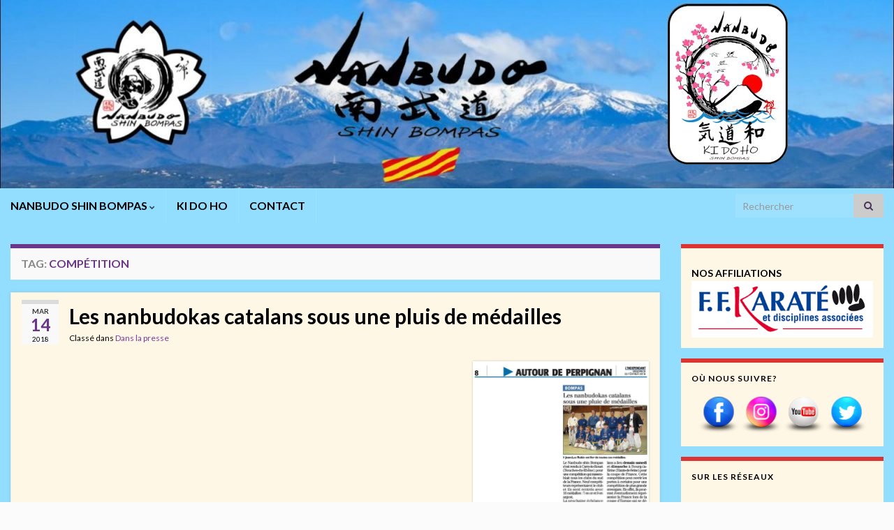

--- FILE ---
content_type: text/html; charset=UTF-8
request_url: https://bompas.nanbudo-shin.net/tag/competition/
body_size: 23696
content:
<!DOCTYPE html><!--[if IE 7]>
<html class="ie ie7" dir="ltr" lang="fr-FR" prefix="og: https://ogp.me/ns#">
<![endif]-->
<!--[if IE 8]>
<html class="ie ie8" dir="ltr" lang="fr-FR" prefix="og: https://ogp.me/ns#">
<![endif]-->
<!--[if !(IE 7) & !(IE 8)]><!-->
<html dir="ltr" lang="fr-FR" prefix="og: https://ogp.me/ns#">
<!--<![endif]-->
    <head>
        <meta charset="UTF-8">
        <meta http-equiv="X-UA-Compatible" content="IE=edge">
        <meta name="viewport" content="width=device-width, initial-scale=1">
        <title>compétition - Nanbudo Shin Bompas</title>

		<!-- All in One SEO 4.9.3 - aioseo.com -->
	<meta name="robots" content="max-image-preview:large" />
	<meta name="google-site-verification" content="EbUfUczseHK8t5dl70gGg2yMV6Rp5nt_h8R08FWIQZo" />
	<link rel="canonical" href="https://bompas.nanbudo-shin.net/tag/competition/" />
	<link rel="next" href="https://bompas.nanbudo-shin.net/tag/competition/page/2/" />
	<meta name="generator" content="All in One SEO (AIOSEO) 4.9.3" />
		<script type="application/ld+json" class="aioseo-schema">
			{"@context":"https:\/\/schema.org","@graph":[{"@type":"BreadcrumbList","@id":"https:\/\/bompas.nanbudo-shin.net\/tag\/competition\/#breadcrumblist","itemListElement":[{"@type":"ListItem","@id":"https:\/\/bompas.nanbudo-shin.net#listItem","position":1,"name":"Domicile","item":"https:\/\/bompas.nanbudo-shin.net","nextItem":{"@type":"ListItem","@id":"https:\/\/bompas.nanbudo-shin.net\/tag\/competition\/#listItem","name":"comp\u00e9tition"}},{"@type":"ListItem","@id":"https:\/\/bompas.nanbudo-shin.net\/tag\/competition\/#listItem","position":2,"name":"comp\u00e9tition","previousItem":{"@type":"ListItem","@id":"https:\/\/bompas.nanbudo-shin.net#listItem","name":"Domicile"}}]},{"@type":"CollectionPage","@id":"https:\/\/bompas.nanbudo-shin.net\/tag\/competition\/#collectionpage","url":"https:\/\/bompas.nanbudo-shin.net\/tag\/competition\/","name":"comp\u00e9tition - Nanbudo Shin Bompas","inLanguage":"fr-FR","isPartOf":{"@id":"https:\/\/bompas.nanbudo-shin.net\/#website"},"breadcrumb":{"@id":"https:\/\/bompas.nanbudo-shin.net\/tag\/competition\/#breadcrumblist"}},{"@type":"Organization","@id":"https:\/\/bompas.nanbudo-shin.net\/#organization","name":"Nanbudo Shin Bompas","description":"Club de Nanbudo de Bompas (Karat\u00e9 Perpignan)","url":"https:\/\/bompas.nanbudo-shin.net\/","logo":{"@type":"ImageObject","url":"https:\/\/i0.wp.com\/bompas.nanbudo-shin.net\/wp-content\/uploads\/2024\/04\/logo-club.jpg?fit=1024%2C973&ssl=1","@id":"https:\/\/bompas.nanbudo-shin.net\/tag\/competition\/#organizationLogo","width":1024,"height":973},"image":{"@id":"https:\/\/bompas.nanbudo-shin.net\/tag\/competition\/#organizationLogo"},"sameAs":["https:\/\/www.facebook.com\/NanbudoShin\/","https:\/\/twitter.com\/NanbudoShin","https:\/\/www.instagram.com\/nanbudoshinbompas66\/","https:\/\/www.youtube.com\/@nanbudoshinbompas3090\/videos"]},{"@type":"WebSite","@id":"https:\/\/bompas.nanbudo-shin.net\/#website","url":"https:\/\/bompas.nanbudo-shin.net\/","name":"Nanbudo Shin Bompas","description":"Club de Nanbudo de Bompas (Karat\u00e9 Perpignan)","inLanguage":"fr-FR","publisher":{"@id":"https:\/\/bompas.nanbudo-shin.net\/#organization"}}]}
		</script>
		<!-- All in One SEO -->

<link rel='dns-prefetch' href='//stats.wp.com' />
<link rel='dns-prefetch' href='//v0.wordpress.com' />
<link rel='preconnect' href='//i0.wp.com' />
<link rel='preconnect' href='//c0.wp.com' />
<link rel="alternate" type="application/rss+xml" title="Nanbudo Shin Bompas &raquo; Flux" href="https://bompas.nanbudo-shin.net/feed/" />
<link rel="alternate" type="application/rss+xml" title="Nanbudo Shin Bompas &raquo; Flux des commentaires" href="https://bompas.nanbudo-shin.net/comments/feed/" />
<link rel="alternate" type="application/rss+xml" title="Nanbudo Shin Bompas &raquo; Flux de l’étiquette compétition" href="https://bompas.nanbudo-shin.net/tag/competition/feed/" />
<style id='wp-img-auto-sizes-contain-inline-css' type='text/css'>
img:is([sizes=auto i],[sizes^="auto," i]){contain-intrinsic-size:3000px 1500px}
/*# sourceURL=wp-img-auto-sizes-contain-inline-css */
</style>
<style id='wp-emoji-styles-inline-css' type='text/css'>

	img.wp-smiley, img.emoji {
		display: inline !important;
		border: none !important;
		box-shadow: none !important;
		height: 1em !important;
		width: 1em !important;
		margin: 0 0.07em !important;
		vertical-align: -0.1em !important;
		background: none !important;
		padding: 0 !important;
	}
/*# sourceURL=wp-emoji-styles-inline-css */
</style>
<style id='wp-block-library-inline-css' type='text/css'>
:root{--wp-block-synced-color:#7a00df;--wp-block-synced-color--rgb:122,0,223;--wp-bound-block-color:var(--wp-block-synced-color);--wp-editor-canvas-background:#ddd;--wp-admin-theme-color:#007cba;--wp-admin-theme-color--rgb:0,124,186;--wp-admin-theme-color-darker-10:#006ba1;--wp-admin-theme-color-darker-10--rgb:0,107,160.5;--wp-admin-theme-color-darker-20:#005a87;--wp-admin-theme-color-darker-20--rgb:0,90,135;--wp-admin-border-width-focus:2px}@media (min-resolution:192dpi){:root{--wp-admin-border-width-focus:1.5px}}.wp-element-button{cursor:pointer}:root .has-very-light-gray-background-color{background-color:#eee}:root .has-very-dark-gray-background-color{background-color:#313131}:root .has-very-light-gray-color{color:#eee}:root .has-very-dark-gray-color{color:#313131}:root .has-vivid-green-cyan-to-vivid-cyan-blue-gradient-background{background:linear-gradient(135deg,#00d084,#0693e3)}:root .has-purple-crush-gradient-background{background:linear-gradient(135deg,#34e2e4,#4721fb 50%,#ab1dfe)}:root .has-hazy-dawn-gradient-background{background:linear-gradient(135deg,#faaca8,#dad0ec)}:root .has-subdued-olive-gradient-background{background:linear-gradient(135deg,#fafae1,#67a671)}:root .has-atomic-cream-gradient-background{background:linear-gradient(135deg,#fdd79a,#004a59)}:root .has-nightshade-gradient-background{background:linear-gradient(135deg,#330968,#31cdcf)}:root .has-midnight-gradient-background{background:linear-gradient(135deg,#020381,#2874fc)}:root{--wp--preset--font-size--normal:16px;--wp--preset--font-size--huge:42px}.has-regular-font-size{font-size:1em}.has-larger-font-size{font-size:2.625em}.has-normal-font-size{font-size:var(--wp--preset--font-size--normal)}.has-huge-font-size{font-size:var(--wp--preset--font-size--huge)}.has-text-align-center{text-align:center}.has-text-align-left{text-align:left}.has-text-align-right{text-align:right}.has-fit-text{white-space:nowrap!important}#end-resizable-editor-section{display:none}.aligncenter{clear:both}.items-justified-left{justify-content:flex-start}.items-justified-center{justify-content:center}.items-justified-right{justify-content:flex-end}.items-justified-space-between{justify-content:space-between}.screen-reader-text{border:0;clip-path:inset(50%);height:1px;margin:-1px;overflow:hidden;padding:0;position:absolute;width:1px;word-wrap:normal!important}.screen-reader-text:focus{background-color:#ddd;clip-path:none;color:#444;display:block;font-size:1em;height:auto;left:5px;line-height:normal;padding:15px 23px 14px;text-decoration:none;top:5px;width:auto;z-index:100000}html :where(.has-border-color){border-style:solid}html :where([style*=border-top-color]){border-top-style:solid}html :where([style*=border-right-color]){border-right-style:solid}html :where([style*=border-bottom-color]){border-bottom-style:solid}html :where([style*=border-left-color]){border-left-style:solid}html :where([style*=border-width]){border-style:solid}html :where([style*=border-top-width]){border-top-style:solid}html :where([style*=border-right-width]){border-right-style:solid}html :where([style*=border-bottom-width]){border-bottom-style:solid}html :where([style*=border-left-width]){border-left-style:solid}html :where(img[class*=wp-image-]){height:auto;max-width:100%}:where(figure){margin:0 0 1em}html :where(.is-position-sticky){--wp-admin--admin-bar--position-offset:var(--wp-admin--admin-bar--height,0px)}@media screen and (max-width:600px){html :where(.is-position-sticky){--wp-admin--admin-bar--position-offset:0px}}

/*# sourceURL=wp-block-library-inline-css */
</style><style id='wp-block-image-inline-css' type='text/css'>
.wp-block-image>a,.wp-block-image>figure>a{display:inline-block}.wp-block-image img{box-sizing:border-box;height:auto;max-width:100%;vertical-align:bottom}@media not (prefers-reduced-motion){.wp-block-image img.hide{visibility:hidden}.wp-block-image img.show{animation:show-content-image .4s}}.wp-block-image[style*=border-radius] img,.wp-block-image[style*=border-radius]>a{border-radius:inherit}.wp-block-image.has-custom-border img{box-sizing:border-box}.wp-block-image.aligncenter{text-align:center}.wp-block-image.alignfull>a,.wp-block-image.alignwide>a{width:100%}.wp-block-image.alignfull img,.wp-block-image.alignwide img{height:auto;width:100%}.wp-block-image .aligncenter,.wp-block-image .alignleft,.wp-block-image .alignright,.wp-block-image.aligncenter,.wp-block-image.alignleft,.wp-block-image.alignright{display:table}.wp-block-image .aligncenter>figcaption,.wp-block-image .alignleft>figcaption,.wp-block-image .alignright>figcaption,.wp-block-image.aligncenter>figcaption,.wp-block-image.alignleft>figcaption,.wp-block-image.alignright>figcaption{caption-side:bottom;display:table-caption}.wp-block-image .alignleft{float:left;margin:.5em 1em .5em 0}.wp-block-image .alignright{float:right;margin:.5em 0 .5em 1em}.wp-block-image .aligncenter{margin-left:auto;margin-right:auto}.wp-block-image :where(figcaption){margin-bottom:1em;margin-top:.5em}.wp-block-image.is-style-circle-mask img{border-radius:9999px}@supports ((-webkit-mask-image:none) or (mask-image:none)) or (-webkit-mask-image:none){.wp-block-image.is-style-circle-mask img{border-radius:0;-webkit-mask-image:url('data:image/svg+xml;utf8,<svg viewBox="0 0 100 100" xmlns="http://www.w3.org/2000/svg"><circle cx="50" cy="50" r="50"/></svg>');mask-image:url('data:image/svg+xml;utf8,<svg viewBox="0 0 100 100" xmlns="http://www.w3.org/2000/svg"><circle cx="50" cy="50" r="50"/></svg>');mask-mode:alpha;-webkit-mask-position:center;mask-position:center;-webkit-mask-repeat:no-repeat;mask-repeat:no-repeat;-webkit-mask-size:contain;mask-size:contain}}:root :where(.wp-block-image.is-style-rounded img,.wp-block-image .is-style-rounded img){border-radius:9999px}.wp-block-image figure{margin:0}.wp-lightbox-container{display:flex;flex-direction:column;position:relative}.wp-lightbox-container img{cursor:zoom-in}.wp-lightbox-container img:hover+button{opacity:1}.wp-lightbox-container button{align-items:center;backdrop-filter:blur(16px) saturate(180%);background-color:#5a5a5a40;border:none;border-radius:4px;cursor:zoom-in;display:flex;height:20px;justify-content:center;opacity:0;padding:0;position:absolute;right:16px;text-align:center;top:16px;width:20px;z-index:100}@media not (prefers-reduced-motion){.wp-lightbox-container button{transition:opacity .2s ease}}.wp-lightbox-container button:focus-visible{outline:3px auto #5a5a5a40;outline:3px auto -webkit-focus-ring-color;outline-offset:3px}.wp-lightbox-container button:hover{cursor:pointer;opacity:1}.wp-lightbox-container button:focus{opacity:1}.wp-lightbox-container button:focus,.wp-lightbox-container button:hover,.wp-lightbox-container button:not(:hover):not(:active):not(.has-background){background-color:#5a5a5a40;border:none}.wp-lightbox-overlay{box-sizing:border-box;cursor:zoom-out;height:100vh;left:0;overflow:hidden;position:fixed;top:0;visibility:hidden;width:100%;z-index:100000}.wp-lightbox-overlay .close-button{align-items:center;cursor:pointer;display:flex;justify-content:center;min-height:40px;min-width:40px;padding:0;position:absolute;right:calc(env(safe-area-inset-right) + 16px);top:calc(env(safe-area-inset-top) + 16px);z-index:5000000}.wp-lightbox-overlay .close-button:focus,.wp-lightbox-overlay .close-button:hover,.wp-lightbox-overlay .close-button:not(:hover):not(:active):not(.has-background){background:none;border:none}.wp-lightbox-overlay .lightbox-image-container{height:var(--wp--lightbox-container-height);left:50%;overflow:hidden;position:absolute;top:50%;transform:translate(-50%,-50%);transform-origin:top left;width:var(--wp--lightbox-container-width);z-index:9999999999}.wp-lightbox-overlay .wp-block-image{align-items:center;box-sizing:border-box;display:flex;height:100%;justify-content:center;margin:0;position:relative;transform-origin:0 0;width:100%;z-index:3000000}.wp-lightbox-overlay .wp-block-image img{height:var(--wp--lightbox-image-height);min-height:var(--wp--lightbox-image-height);min-width:var(--wp--lightbox-image-width);width:var(--wp--lightbox-image-width)}.wp-lightbox-overlay .wp-block-image figcaption{display:none}.wp-lightbox-overlay button{background:none;border:none}.wp-lightbox-overlay .scrim{background-color:#fff;height:100%;opacity:.9;position:absolute;width:100%;z-index:2000000}.wp-lightbox-overlay.active{visibility:visible}@media not (prefers-reduced-motion){.wp-lightbox-overlay.active{animation:turn-on-visibility .25s both}.wp-lightbox-overlay.active img{animation:turn-on-visibility .35s both}.wp-lightbox-overlay.show-closing-animation:not(.active){animation:turn-off-visibility .35s both}.wp-lightbox-overlay.show-closing-animation:not(.active) img{animation:turn-off-visibility .25s both}.wp-lightbox-overlay.zoom.active{animation:none;opacity:1;visibility:visible}.wp-lightbox-overlay.zoom.active .lightbox-image-container{animation:lightbox-zoom-in .4s}.wp-lightbox-overlay.zoom.active .lightbox-image-container img{animation:none}.wp-lightbox-overlay.zoom.active .scrim{animation:turn-on-visibility .4s forwards}.wp-lightbox-overlay.zoom.show-closing-animation:not(.active){animation:none}.wp-lightbox-overlay.zoom.show-closing-animation:not(.active) .lightbox-image-container{animation:lightbox-zoom-out .4s}.wp-lightbox-overlay.zoom.show-closing-animation:not(.active) .lightbox-image-container img{animation:none}.wp-lightbox-overlay.zoom.show-closing-animation:not(.active) .scrim{animation:turn-off-visibility .4s forwards}}@keyframes show-content-image{0%{visibility:hidden}99%{visibility:hidden}to{visibility:visible}}@keyframes turn-on-visibility{0%{opacity:0}to{opacity:1}}@keyframes turn-off-visibility{0%{opacity:1;visibility:visible}99%{opacity:0;visibility:visible}to{opacity:0;visibility:hidden}}@keyframes lightbox-zoom-in{0%{transform:translate(calc((-100vw + var(--wp--lightbox-scrollbar-width))/2 + var(--wp--lightbox-initial-left-position)),calc(-50vh + var(--wp--lightbox-initial-top-position))) scale(var(--wp--lightbox-scale))}to{transform:translate(-50%,-50%) scale(1)}}@keyframes lightbox-zoom-out{0%{transform:translate(-50%,-50%) scale(1);visibility:visible}99%{visibility:visible}to{transform:translate(calc((-100vw + var(--wp--lightbox-scrollbar-width))/2 + var(--wp--lightbox-initial-left-position)),calc(-50vh + var(--wp--lightbox-initial-top-position))) scale(var(--wp--lightbox-scale));visibility:hidden}}
/*# sourceURL=https://c0.wp.com/c/6.9/wp-includes/blocks/image/style.min.css */
</style>
<style id='wp-block-group-inline-css' type='text/css'>
.wp-block-group{box-sizing:border-box}:where(.wp-block-group.wp-block-group-is-layout-constrained){position:relative}
/*# sourceURL=https://c0.wp.com/c/6.9/wp-includes/blocks/group/style.min.css */
</style>
<style id='wp-block-paragraph-inline-css' type='text/css'>
.is-small-text{font-size:.875em}.is-regular-text{font-size:1em}.is-large-text{font-size:2.25em}.is-larger-text{font-size:3em}.has-drop-cap:not(:focus):first-letter{float:left;font-size:8.4em;font-style:normal;font-weight:100;line-height:.68;margin:.05em .1em 0 0;text-transform:uppercase}body.rtl .has-drop-cap:not(:focus):first-letter{float:none;margin-left:.1em}p.has-drop-cap.has-background{overflow:hidden}:root :where(p.has-background){padding:1.25em 2.375em}:where(p.has-text-color:not(.has-link-color)) a{color:inherit}p.has-text-align-left[style*="writing-mode:vertical-lr"],p.has-text-align-right[style*="writing-mode:vertical-rl"]{rotate:180deg}
/*# sourceURL=https://c0.wp.com/c/6.9/wp-includes/blocks/paragraph/style.min.css */
</style>
<style id='global-styles-inline-css' type='text/css'>
:root{--wp--preset--aspect-ratio--square: 1;--wp--preset--aspect-ratio--4-3: 4/3;--wp--preset--aspect-ratio--3-4: 3/4;--wp--preset--aspect-ratio--3-2: 3/2;--wp--preset--aspect-ratio--2-3: 2/3;--wp--preset--aspect-ratio--16-9: 16/9;--wp--preset--aspect-ratio--9-16: 9/16;--wp--preset--color--black: #000000;--wp--preset--color--cyan-bluish-gray: #abb8c3;--wp--preset--color--white: #ffffff;--wp--preset--color--pale-pink: #f78da7;--wp--preset--color--vivid-red: #cf2e2e;--wp--preset--color--luminous-vivid-orange: #ff6900;--wp--preset--color--luminous-vivid-amber: #fcb900;--wp--preset--color--light-green-cyan: #7bdcb5;--wp--preset--color--vivid-green-cyan: #00d084;--wp--preset--color--pale-cyan-blue: #8ed1fc;--wp--preset--color--vivid-cyan-blue: #0693e3;--wp--preset--color--vivid-purple: #9b51e0;--wp--preset--gradient--vivid-cyan-blue-to-vivid-purple: linear-gradient(135deg,rgb(6,147,227) 0%,rgb(155,81,224) 100%);--wp--preset--gradient--light-green-cyan-to-vivid-green-cyan: linear-gradient(135deg,rgb(122,220,180) 0%,rgb(0,208,130) 100%);--wp--preset--gradient--luminous-vivid-amber-to-luminous-vivid-orange: linear-gradient(135deg,rgb(252,185,0) 0%,rgb(255,105,0) 100%);--wp--preset--gradient--luminous-vivid-orange-to-vivid-red: linear-gradient(135deg,rgb(255,105,0) 0%,rgb(207,46,46) 100%);--wp--preset--gradient--very-light-gray-to-cyan-bluish-gray: linear-gradient(135deg,rgb(238,238,238) 0%,rgb(169,184,195) 100%);--wp--preset--gradient--cool-to-warm-spectrum: linear-gradient(135deg,rgb(74,234,220) 0%,rgb(151,120,209) 20%,rgb(207,42,186) 40%,rgb(238,44,130) 60%,rgb(251,105,98) 80%,rgb(254,248,76) 100%);--wp--preset--gradient--blush-light-purple: linear-gradient(135deg,rgb(255,206,236) 0%,rgb(152,150,240) 100%);--wp--preset--gradient--blush-bordeaux: linear-gradient(135deg,rgb(254,205,165) 0%,rgb(254,45,45) 50%,rgb(107,0,62) 100%);--wp--preset--gradient--luminous-dusk: linear-gradient(135deg,rgb(255,203,112) 0%,rgb(199,81,192) 50%,rgb(65,88,208) 100%);--wp--preset--gradient--pale-ocean: linear-gradient(135deg,rgb(255,245,203) 0%,rgb(182,227,212) 50%,rgb(51,167,181) 100%);--wp--preset--gradient--electric-grass: linear-gradient(135deg,rgb(202,248,128) 0%,rgb(113,206,126) 100%);--wp--preset--gradient--midnight: linear-gradient(135deg,rgb(2,3,129) 0%,rgb(40,116,252) 100%);--wp--preset--font-size--small: 14px;--wp--preset--font-size--medium: 20px;--wp--preset--font-size--large: 20px;--wp--preset--font-size--x-large: 42px;--wp--preset--font-size--tiny: 10px;--wp--preset--font-size--regular: 16px;--wp--preset--font-size--larger: 26px;--wp--preset--spacing--20: 0.44rem;--wp--preset--spacing--30: 0.67rem;--wp--preset--spacing--40: 1rem;--wp--preset--spacing--50: 1.5rem;--wp--preset--spacing--60: 2.25rem;--wp--preset--spacing--70: 3.38rem;--wp--preset--spacing--80: 5.06rem;--wp--preset--shadow--natural: 6px 6px 9px rgba(0, 0, 0, 0.2);--wp--preset--shadow--deep: 12px 12px 50px rgba(0, 0, 0, 0.4);--wp--preset--shadow--sharp: 6px 6px 0px rgba(0, 0, 0, 0.2);--wp--preset--shadow--outlined: 6px 6px 0px -3px rgb(255, 255, 255), 6px 6px rgb(0, 0, 0);--wp--preset--shadow--crisp: 6px 6px 0px rgb(0, 0, 0);}:where(.is-layout-flex){gap: 0.5em;}:where(.is-layout-grid){gap: 0.5em;}body .is-layout-flex{display: flex;}.is-layout-flex{flex-wrap: wrap;align-items: center;}.is-layout-flex > :is(*, div){margin: 0;}body .is-layout-grid{display: grid;}.is-layout-grid > :is(*, div){margin: 0;}:where(.wp-block-columns.is-layout-flex){gap: 2em;}:where(.wp-block-columns.is-layout-grid){gap: 2em;}:where(.wp-block-post-template.is-layout-flex){gap: 1.25em;}:where(.wp-block-post-template.is-layout-grid){gap: 1.25em;}.has-black-color{color: var(--wp--preset--color--black) !important;}.has-cyan-bluish-gray-color{color: var(--wp--preset--color--cyan-bluish-gray) !important;}.has-white-color{color: var(--wp--preset--color--white) !important;}.has-pale-pink-color{color: var(--wp--preset--color--pale-pink) !important;}.has-vivid-red-color{color: var(--wp--preset--color--vivid-red) !important;}.has-luminous-vivid-orange-color{color: var(--wp--preset--color--luminous-vivid-orange) !important;}.has-luminous-vivid-amber-color{color: var(--wp--preset--color--luminous-vivid-amber) !important;}.has-light-green-cyan-color{color: var(--wp--preset--color--light-green-cyan) !important;}.has-vivid-green-cyan-color{color: var(--wp--preset--color--vivid-green-cyan) !important;}.has-pale-cyan-blue-color{color: var(--wp--preset--color--pale-cyan-blue) !important;}.has-vivid-cyan-blue-color{color: var(--wp--preset--color--vivid-cyan-blue) !important;}.has-vivid-purple-color{color: var(--wp--preset--color--vivid-purple) !important;}.has-black-background-color{background-color: var(--wp--preset--color--black) !important;}.has-cyan-bluish-gray-background-color{background-color: var(--wp--preset--color--cyan-bluish-gray) !important;}.has-white-background-color{background-color: var(--wp--preset--color--white) !important;}.has-pale-pink-background-color{background-color: var(--wp--preset--color--pale-pink) !important;}.has-vivid-red-background-color{background-color: var(--wp--preset--color--vivid-red) !important;}.has-luminous-vivid-orange-background-color{background-color: var(--wp--preset--color--luminous-vivid-orange) !important;}.has-luminous-vivid-amber-background-color{background-color: var(--wp--preset--color--luminous-vivid-amber) !important;}.has-light-green-cyan-background-color{background-color: var(--wp--preset--color--light-green-cyan) !important;}.has-vivid-green-cyan-background-color{background-color: var(--wp--preset--color--vivid-green-cyan) !important;}.has-pale-cyan-blue-background-color{background-color: var(--wp--preset--color--pale-cyan-blue) !important;}.has-vivid-cyan-blue-background-color{background-color: var(--wp--preset--color--vivid-cyan-blue) !important;}.has-vivid-purple-background-color{background-color: var(--wp--preset--color--vivid-purple) !important;}.has-black-border-color{border-color: var(--wp--preset--color--black) !important;}.has-cyan-bluish-gray-border-color{border-color: var(--wp--preset--color--cyan-bluish-gray) !important;}.has-white-border-color{border-color: var(--wp--preset--color--white) !important;}.has-pale-pink-border-color{border-color: var(--wp--preset--color--pale-pink) !important;}.has-vivid-red-border-color{border-color: var(--wp--preset--color--vivid-red) !important;}.has-luminous-vivid-orange-border-color{border-color: var(--wp--preset--color--luminous-vivid-orange) !important;}.has-luminous-vivid-amber-border-color{border-color: var(--wp--preset--color--luminous-vivid-amber) !important;}.has-light-green-cyan-border-color{border-color: var(--wp--preset--color--light-green-cyan) !important;}.has-vivid-green-cyan-border-color{border-color: var(--wp--preset--color--vivid-green-cyan) !important;}.has-pale-cyan-blue-border-color{border-color: var(--wp--preset--color--pale-cyan-blue) !important;}.has-vivid-cyan-blue-border-color{border-color: var(--wp--preset--color--vivid-cyan-blue) !important;}.has-vivid-purple-border-color{border-color: var(--wp--preset--color--vivid-purple) !important;}.has-vivid-cyan-blue-to-vivid-purple-gradient-background{background: var(--wp--preset--gradient--vivid-cyan-blue-to-vivid-purple) !important;}.has-light-green-cyan-to-vivid-green-cyan-gradient-background{background: var(--wp--preset--gradient--light-green-cyan-to-vivid-green-cyan) !important;}.has-luminous-vivid-amber-to-luminous-vivid-orange-gradient-background{background: var(--wp--preset--gradient--luminous-vivid-amber-to-luminous-vivid-orange) !important;}.has-luminous-vivid-orange-to-vivid-red-gradient-background{background: var(--wp--preset--gradient--luminous-vivid-orange-to-vivid-red) !important;}.has-very-light-gray-to-cyan-bluish-gray-gradient-background{background: var(--wp--preset--gradient--very-light-gray-to-cyan-bluish-gray) !important;}.has-cool-to-warm-spectrum-gradient-background{background: var(--wp--preset--gradient--cool-to-warm-spectrum) !important;}.has-blush-light-purple-gradient-background{background: var(--wp--preset--gradient--blush-light-purple) !important;}.has-blush-bordeaux-gradient-background{background: var(--wp--preset--gradient--blush-bordeaux) !important;}.has-luminous-dusk-gradient-background{background: var(--wp--preset--gradient--luminous-dusk) !important;}.has-pale-ocean-gradient-background{background: var(--wp--preset--gradient--pale-ocean) !important;}.has-electric-grass-gradient-background{background: var(--wp--preset--gradient--electric-grass) !important;}.has-midnight-gradient-background{background: var(--wp--preset--gradient--midnight) !important;}.has-small-font-size{font-size: var(--wp--preset--font-size--small) !important;}.has-medium-font-size{font-size: var(--wp--preset--font-size--medium) !important;}.has-large-font-size{font-size: var(--wp--preset--font-size--large) !important;}.has-x-large-font-size{font-size: var(--wp--preset--font-size--x-large) !important;}
/*# sourceURL=global-styles-inline-css */
</style>
<style id='core-block-supports-inline-css' type='text/css'>
.wp-container-core-group-is-layout-8cf370e7{flex-direction:column;align-items:flex-start;}
/*# sourceURL=core-block-supports-inline-css */
</style>

<style id='classic-theme-styles-inline-css' type='text/css'>
/*! This file is auto-generated */
.wp-block-button__link{color:#fff;background-color:#32373c;border-radius:9999px;box-shadow:none;text-decoration:none;padding:calc(.667em + 2px) calc(1.333em + 2px);font-size:1.125em}.wp-block-file__button{background:#32373c;color:#fff;text-decoration:none}
/*# sourceURL=/wp-includes/css/classic-themes.min.css */
</style>
<link rel='stylesheet' id='wpcdt-public-css-css' href='https://bompas.nanbudo-shin.net/wp-content/plugins/countdown-timer-ultimate/assets/css/wpcdt-public.css?ver=2.6.9' type='text/css' media='all' />
<link rel='stylesheet' id='acx_fsmi_styles-css' href='https://bompas.nanbudo-shin.net/wp-content/plugins/floating-social-media-icon/css/style.css?v=4.3.5&#038;ver=6.9' type='text/css' media='all' />
<link rel='stylesheet' id='bwg_fonts-css' href='https://bompas.nanbudo-shin.net/wp-content/plugins/photo-gallery/css/bwg-fonts/fonts.css?ver=0.0.1' type='text/css' media='all' />
<link rel='stylesheet' id='sumoselect-css' href='https://bompas.nanbudo-shin.net/wp-content/plugins/photo-gallery/css/sumoselect.min.css?ver=3.4.6' type='text/css' media='all' />
<link rel='stylesheet' id='mCustomScrollbar-css' href='https://bompas.nanbudo-shin.net/wp-content/plugins/photo-gallery/css/jquery.mCustomScrollbar.min.css?ver=3.1.5' type='text/css' media='all' />
<link rel='stylesheet' id='bwg_googlefonts-css' href='https://fonts.googleapis.com/css?family=Ubuntu&#038;subset=greek,latin,greek-ext,vietnamese,cyrillic-ext,latin-ext,cyrillic' type='text/css' media='all' />
<link rel='stylesheet' id='bwg_frontend-css' href='https://bompas.nanbudo-shin.net/wp-content/plugins/photo-gallery/css/styles.min.css?ver=1.8.35' type='text/css' media='all' />
<link rel='stylesheet' id='bootstrap-css' href='https://bompas.nanbudo-shin.net/wp-content/themes/graphene/bootstrap/css/bootstrap.min.css?ver=6.9' type='text/css' media='all' />
<link rel='stylesheet' id='font-awesome-css' href='https://bompas.nanbudo-shin.net/wp-content/themes/graphene/fonts/font-awesome/css/font-awesome.min.css?ver=6.9' type='text/css' media='all' />
<link rel='stylesheet' id='graphene-css' href='https://bompas.nanbudo-shin.net/wp-content/themes/graphene/style.css?ver=2.9.4' type='text/css' media='screen' />
<link rel='stylesheet' id='graphene-responsive-css' href='https://bompas.nanbudo-shin.net/wp-content/themes/graphene/responsive.css?ver=2.9.4' type='text/css' media='all' />
<link rel='stylesheet' id='graphene-blocks-css' href='https://bompas.nanbudo-shin.net/wp-content/themes/graphene/blocks.css?ver=2.9.4' type='text/css' media='all' />
<!--n2css--><!--n2js--><script type="text/javascript" src="https://c0.wp.com/c/6.9/wp-includes/js/jquery/jquery.min.js" id="jquery-core-js"></script>
<script type="text/javascript" src="https://c0.wp.com/c/6.9/wp-includes/js/jquery/jquery-migrate.min.js" id="jquery-migrate-js"></script>
<script type="text/javascript" id="3d-flip-book-client-locale-loader-js-extra">
/* <![CDATA[ */
var FB3D_CLIENT_LOCALE = {"ajaxurl":"https://bompas.nanbudo-shin.net/wp-admin/admin-ajax.php","dictionary":{"Table of contents":"Table of contents","Close":"Close","Bookmarks":"Bookmarks","Thumbnails":"Thumbnails","Search":"Search","Share":"Share","Facebook":"Facebook","Twitter":"Twitter","Email":"Email","Play":"Play","Previous page":"Previous page","Next page":"Next page","Zoom in":"Zoom in","Zoom out":"Zoom out","Fit view":"Fit view","Auto play":"Auto play","Full screen":"Full screen","More":"More","Smart pan":"Smart pan","Single page":"Single page","Sounds":"Sounds","Stats":"Stats","Print":"Print","Download":"Download","Goto first page":"Goto first page","Goto last page":"Goto last page"},"images":"https://bompas.nanbudo-shin.net/wp-content/plugins/interactive-3d-flipbook-powered-physics-engine/assets/images/","jsData":{"urls":[],"posts":{"ids_mis":[],"ids":[]},"pages":[],"firstPages":[],"bookCtrlProps":[],"bookTemplates":[]},"key":"3d-flip-book","pdfJS":{"pdfJsLib":"https://bompas.nanbudo-shin.net/wp-content/plugins/interactive-3d-flipbook-powered-physics-engine/assets/js/pdf.min.js?ver=4.3.136","pdfJsWorker":"https://bompas.nanbudo-shin.net/wp-content/plugins/interactive-3d-flipbook-powered-physics-engine/assets/js/pdf.worker.js?ver=4.3.136","stablePdfJsLib":"https://bompas.nanbudo-shin.net/wp-content/plugins/interactive-3d-flipbook-powered-physics-engine/assets/js/stable/pdf.min.js?ver=2.5.207","stablePdfJsWorker":"https://bompas.nanbudo-shin.net/wp-content/plugins/interactive-3d-flipbook-powered-physics-engine/assets/js/stable/pdf.worker.js?ver=2.5.207","pdfJsCMapUrl":"https://bompas.nanbudo-shin.net/wp-content/plugins/interactive-3d-flipbook-powered-physics-engine/assets/cmaps/"},"cacheurl":"https://bompas.nanbudo-shin.net/wp-content/uploads/3d-flip-book/cache/","pluginsurl":"https://bompas.nanbudo-shin.net/wp-content/plugins/","pluginurl":"https://bompas.nanbudo-shin.net/wp-content/plugins/interactive-3d-flipbook-powered-physics-engine/","thumbnailSize":{"width":"75","height":"75"},"version":"1.16.17"};
//# sourceURL=3d-flip-book-client-locale-loader-js-extra
/* ]]> */
</script>
<script type="text/javascript" src="https://bompas.nanbudo-shin.net/wp-content/plugins/interactive-3d-flipbook-powered-physics-engine/assets/js/client-locale-loader.js?ver=1.16.17" id="3d-flip-book-client-locale-loader-js" async="async" data-wp-strategy="async"></script>
<script type="text/javascript" src="https://bompas.nanbudo-shin.net/wp-content/plugins/photo-gallery/js/jquery.sumoselect.min.js?ver=3.4.6" id="sumoselect-js"></script>
<script type="text/javascript" src="https://bompas.nanbudo-shin.net/wp-content/plugins/photo-gallery/js/tocca.min.js?ver=2.0.9" id="bwg_mobile-js"></script>
<script type="text/javascript" src="https://bompas.nanbudo-shin.net/wp-content/plugins/photo-gallery/js/jquery.mCustomScrollbar.concat.min.js?ver=3.1.5" id="mCustomScrollbar-js"></script>
<script type="text/javascript" src="https://bompas.nanbudo-shin.net/wp-content/plugins/photo-gallery/js/jquery.fullscreen.min.js?ver=0.6.0" id="jquery-fullscreen-js"></script>
<script type="text/javascript" id="bwg_frontend-js-extra">
/* <![CDATA[ */
var bwg_objectsL10n = {"bwg_field_required":"field is required.","bwg_mail_validation":"This is not a valid email address.","bwg_search_result":"There are no images matching your search.","bwg_select_tag":"Select Tag","bwg_order_by":"Order By","bwg_search":"Search","bwg_show_ecommerce":"Show Ecommerce","bwg_hide_ecommerce":"Hide Ecommerce","bwg_show_comments":"Show Comments","bwg_hide_comments":"Hide Comments","bwg_restore":"Restore","bwg_maximize":"Maximize","bwg_fullscreen":"Fullscreen","bwg_exit_fullscreen":"Exit Fullscreen","bwg_search_tag":"SEARCH...","bwg_tag_no_match":"No tags found","bwg_all_tags_selected":"All tags selected","bwg_tags_selected":"tags selected","play":"Play","pause":"Pause","is_pro":"","bwg_play":"Play","bwg_pause":"Pause","bwg_hide_info":"Hide info","bwg_show_info":"Show info","bwg_hide_rating":"Hide rating","bwg_show_rating":"Show rating","ok":"Ok","cancel":"Cancel","select_all":"Select all","lazy_load":"0","lazy_loader":"https://bompas.nanbudo-shin.net/wp-content/plugins/photo-gallery/images/ajax_loader.png","front_ajax":"0","bwg_tag_see_all":"see all tags","bwg_tag_see_less":"see less tags"};
//# sourceURL=bwg_frontend-js-extra
/* ]]> */
</script>
<script type="text/javascript" src="https://bompas.nanbudo-shin.net/wp-content/plugins/photo-gallery/js/scripts.min.js?ver=1.8.35" id="bwg_frontend-js"></script>
<script defer type="text/javascript" src="https://bompas.nanbudo-shin.net/wp-content/themes/graphene/bootstrap/js/bootstrap.min.js?ver=2.9.4" id="bootstrap-js"></script>
<script defer type="text/javascript" src="https://bompas.nanbudo-shin.net/wp-content/themes/graphene/js/bootstrap-hover-dropdown/bootstrap-hover-dropdown.min.js?ver=2.9.4" id="bootstrap-hover-dropdown-js"></script>
<script defer type="text/javascript" src="https://bompas.nanbudo-shin.net/wp-content/themes/graphene/js/bootstrap-submenu/bootstrap-submenu.min.js?ver=2.9.4" id="bootstrap-submenu-js"></script>
<script defer type="text/javascript" src="https://bompas.nanbudo-shin.net/wp-content/themes/graphene/js/jquery.infinitescroll.min.js?ver=2.9.4" id="infinite-scroll-js"></script>
<script type="text/javascript" id="graphene-js-extra">
/* <![CDATA[ */
var grapheneJS = {"siteurl":"https://bompas.nanbudo-shin.net","ajaxurl":"https://bompas.nanbudo-shin.net/wp-admin/admin-ajax.php","templateUrl":"https://bompas.nanbudo-shin.net/wp-content/themes/graphene","isSingular":"","enableStickyMenu":"1","shouldShowComments":"","commentsOrder":"newest","sliderDisable":"1","sliderInterval":"7000","infScrollBtnLbl":"Lire plus","infScrollOn":"","infScrollCommentsOn":"","totalPosts":"13","postsPerPage":"5","isPageNavi":"","infScrollMsgText":"Fetching window.grapheneInfScrollItemsPerPage of window.grapheneInfScrollItemsLeft items left ...","infScrollMsgTextPlural":"Fetching window.grapheneInfScrollItemsPerPage of window.grapheneInfScrollItemsLeft items left ...","infScrollFinishedText":"All loaded!","commentsPerPage":"50","totalComments":"0","infScrollCommentsMsg":"R\u00e9cup\u00e9ration de window.grapheneInfScrollCommentsPerPage commentaires sur window.grapheneInfScrollCommentsLeft laiss\u00e9s","infScrollCommentsMsgPlural":"R\u00e9cup\u00e9ration de window.grapheneInfScrollCommentsPerPage commentaires sur window.grapheneInfScrollCommentsLeft laiss\u00e9s","infScrollCommentsFinishedMsg":"All comments loaded!","disableLiveSearch":"1","txtNoResult":"No result found.","isMasonry":""};
//# sourceURL=graphene-js-extra
/* ]]> */
</script>
<script defer type="text/javascript" src="https://bompas.nanbudo-shin.net/wp-content/themes/graphene/js/graphene.js?ver=2.9.4" id="graphene-js"></script>
<link rel="https://api.w.org/" href="https://bompas.nanbudo-shin.net/wp-json/" /><link rel="alternate" title="JSON" type="application/json" href="https://bompas.nanbudo-shin.net/wp-json/wp/v2/tags/44" /><link rel="EditURI" type="application/rsd+xml" title="RSD" href="https://bompas.nanbudo-shin.net/xmlrpc.php?rsd" />
<meta name="generator" content="WordPress 6.9" />



<!-- Starting Styles For Social Media Icon From Acurax International www.acurax.com -->
<style type='text/css'>
#divBottomRight img 
{
width: 75px; 
}
#divBottomRight 
{
min-width:0px; 
position: static; 
}
</style>
<!-- Ending Styles For Social Media Icon From Acurax International www.acurax.com -->



<meta name="ti-site-data" content="[base64]" />	<style>img#wpstats{display:none}</style>
				<script>
		   WebFontConfig = {
		      google: { 
		      	families: ["Lato:400,400i,700,700i&display=swap"]		      }
		   };

		   (function(d) {
		      var wf = d.createElement('script'), s = d.scripts[0];
		      wf.src = 'https://ajax.googleapis.com/ajax/libs/webfont/1.6.26/webfont.js';
		      wf.async = true;
		      s.parentNode.insertBefore(wf, s);
		   })(document);
		</script>
	<style type="text/css">
.top-bar{background-color:#ffffff} .top-bar .searchform .btn-default, .top-bar #top_search .searchform .btn-default{color:#ffffff}.top-bar, .top-bar input{color:#dd0000} .top-bar .searchform .btn-default, .top-bar #top_search .searchform .btn-default{background:#dd0000}.top-bar a, .top-bar a:hover {color:#000000}.navbar {background: #93deff} @media only screen and (max-width: 768px){ #mega-menu-wrap-Header-Menu .mega-menu-toggle + #mega-menu-Header-Menu {background: #93deff} }.navbar-inverse .nav > li > a, #mega-menu-wrap-Header-Menu #mega-menu-Header-Menu > li.mega-menu-item > a.mega-menu-link, .navbar #top_search .searchform input {color: #000000}.navbar #header-menu-wrap .nav li:focus, .navbar #header-menu-wrap .nav li:hover, .navbar #header-menu-wrap .nav li.current-menu-item, .navbar #header-menu-wrap .nav li.current-menu-ancestor, .navbar #header-menu-wrap .dropdown-menu li, .navbar #header-menu-wrap .dropdown-menu > li > a:focus, .navbar #header-menu-wrap .dropdown-menu > li > a:hover, .navbar #header-menu-wrap .dropdown-menu > .active > a, .navbar #header-menu-wrap .dropdown-menu > .active > a:focus, .navbar #header-menu-wrap .dropdown-menu > .active > a:hover, .navbar #header-menu-wrap .navbar-nav>.open>a, .navbar #header-menu-wrap .navbar-nav>.open>a:focus, .navbar #header-menu-wrap .navbar-nav>.open>a:hover, .navbar .navbar-nav>.active>a, .navbar .navbar-nav>.active>a:focus, .navbar .navbar-nav>.active>a:hover, #header-menu-wrap #mega-menu-wrap-Header-Menu #mega-menu-Header-Menu li.mega-current-menu-item, #header-menu-wrap #mega-menu-wrap-Header-Menu #mega-menu-Header-Menu > li.mega-menu-item > a.mega-menu-link:hover, #header-menu-wrap #mega-menu-wrap-Header-Menu #mega-menu-Header-Menu > li.mega-toggle-on > a.mega-menu-link, #header-menu-wrap #mega-menu-wrap-Header-Menu #mega-menu-Header-Menu > li.mega-current-menu-item > a.mega-menu-link {background: #096dba}.navbar #header-menu-wrap .navbar-nav>.active>a, .navbar #header-menu-wrap .navbar-nav>.active>a:focus, .navbar #header-menu-wrap .navbar-nav>.active>a:hover, .navbar #header-menu-wrap .navbar-nav>.open>a, .navbar #header-menu-wrap .navbar-nav>.open>a:focus, .navbar #header-menu-wrap .navbar-nav>.open>a:hover, .navbar #header-menu-wrap .navbar-nav>.current-menu-item>a, .navbar #header-menu-wrap .navbar-nav>.current-menu-item>a:hover, .navbar #header-menu-wrap .navbar-nav>.current-menu-item>a:focus, .navbar #header-menu-wrap .navbar-nav>.current-menu-ancestor>a, .navbar #header-menu-wrap .navbar-nav>.current-menu-ancestor>a:hover, .navbar #header-menu-wrap .navbar-nav>.current-menu-ancestor>a:focus, .navbar #header-menu-wrap .navbar-nav>li>a:focus, .navbar #header-menu-wrap .navbar-nav>li>a:hover, #header-menu-wrap #mega-menu-wrap-Header-Menu #mega-menu-Header-Menu li.mega-current-menu-item, #header-menu-wrap #mega-menu-wrap-Header-Menu #mega-menu-Header-Menu > li.mega-menu-item > a.mega-menu-link:hover, #header-menu-wrap #mega-menu-wrap-Header-Menu #mega-menu-Header-Menu > li.mega-toggle-on > a.mega-menu-link, #header-menu-wrap #mega-menu-wrap-Header-Menu #mega-menu-Header-Menu > li.mega-current-menu-item > a.mega-menu-link {color: #ff0000}.navbar #header-menu-wrap .nav ul li a, .navbar #header-menu-wrap .nav ul li a {color: #000000}.navbar #header-menu-wrap .nav .dropdown-menu li:hover > a, .navbar #header-menu-wrap .nav .dropdown-menu li.current-menu-item > a, .navbar #header-menu-wrap .nav .dropdown-menu li.current-menu-ancestor > a {color: #000000}.navbar #secondary-menu-wrap .navbar-nav>.active>a, .navbar #secondary-menu-wrap .navbar-nav>.active>a:focus, .navbar #secondary-menu-wrap .navbar-nav>.active>a:hover, .navbar #secondary-menu-wrap .navbar-nav>.open>a, .navbar #secondary-menu-wrap .navbar-nav>.open>a:focus, .navbar #secondary-menu-wrap .navbar-nav>.open>a:hover, .navbar #secondary-menu-wrap .navbar-nav>.current-menu-item>a, .navbar #secondary-menu-wrap .navbar-nav>.current-menu-item>a:hover, .navbar #secondary-menu-wrap .navbar-nav>.current-menu-item>a:focus, .navbar #secondary-menu-wrap .navbar-nav>.current-menu-ancestor>a, .navbar #secondary-menu-wrap .navbar-nav>.current-menu-ancestor>a:hover, .navbar #secondary-menu-wrap .navbar-nav>.current-menu-ancestor>a:focus, .navbar #secondary-menu-wrap .navbar-nav>li>a:focus, .navbar #secondary-menu-wrap .navbar-nav>li>a:hover {color: #FFFFFF}.navbar #secondary-menu-wrap .nav ul li a {color: #629dcb}#content, body > .container > .panel-layout, #header {background-color: #93deff}.post, .singular .post, .singular .posts-list .post, .homepage_pane, .entry-author {background-color: #fff7e5}.entry-footer {border-color: #dd3333}body, blockquote p {color: #000000}.post-title, .post-title a, .post-title a:hover, .post-title a:visited {color: #000000}.sidebar .sidebar-wrap {background-color: #fff7e5; border-color: #dd3333}.sidebar ul li {border-color: #dd3333}#comments .comment, #comments .pingback, #comments .trackback {background-color: #ddb67c; border-color: #dd0000; box-shadow: 0 0 3px #eeeeee; box-shadow: 0 0 3px rgba(238,238,238,0.05); color: #4a474b}#comments ol.children li.bypostauthor, #comments li.bypostauthor.comment {border-color: #4f2d69}#footer, .graphene-footer{background-color:#096dba;color:#eded00}#footer a, #footer a:visited {color: #000000}.header_title, .header_title a, .header_title a:visited, .header_title a:hover, .header_desc {color:#blank}.entry-content, .sidebar, .comment-entry{ color:#000000; }.carousel, .carousel .item{height:400px}@media (max-width: 991px) {.carousel, .carousel .item{height:250px}}#header{max-height:270px}.post-title, .post-title a, .post-title a:hover, .post-title a:visited{ color: #000000 }@media (min-width: 1200px) {.container {width:1280px}}
</style>
<script type='text/javascript'>

  var _gaq = _gaq || [];
  _gaq.push(['_setAccount', '']);
  _gaq.push(['_trackPageview']);

  (function() {
    var ga = document.createElement('script'); ga.type = 'text/javascript'; ga.async = true;
    ga.src = ('https:' == document.location.protocol ? 'https://ssl' : 'http://www') + '.google-analytics.com/ga.js';
    var s = document.getElementsByTagName('script')[0]; s.parentNode.insertBefore(ga, s);
  })();

</script><style type="text/css" id="custom-background-css">
body.custom-background { background-color: #fbfbfb; background-image: url("https://bompas.nanbudo-shin.net/wp-content/uploads/2013/03/big_drapeau_catalan.jpg"); background-position: center center; background-size: contain; background-repeat: repeat; background-attachment: fixed; }
</style>
	<link rel="icon" href="https://i0.wp.com/bompas.nanbudo-shin.net/wp-content/uploads/2024/04/cropped-logo-club.jpg?fit=32%2C32&#038;ssl=1" sizes="32x32" />
<link rel="icon" href="https://i0.wp.com/bompas.nanbudo-shin.net/wp-content/uploads/2024/04/cropped-logo-club.jpg?fit=192%2C192&#038;ssl=1" sizes="192x192" />
<link rel="apple-touch-icon" href="https://i0.wp.com/bompas.nanbudo-shin.net/wp-content/uploads/2024/04/cropped-logo-club.jpg?fit=180%2C180&#038;ssl=1" />
<meta name="msapplication-TileImage" content="https://i0.wp.com/bompas.nanbudo-shin.net/wp-content/uploads/2024/04/cropped-logo-club.jpg?fit=270%2C270&#038;ssl=1" />
		<style type="text/css" id="wp-custom-css">
			
body{ background-size: cover; }
#developer{ display: none; }
#header-menu &gt; li &gt; a { color: #ffffff; }		</style>
		    <link rel='stylesheet' id='jetpack-swiper-library-css' href='https://c0.wp.com/p/jetpack/15.4/_inc/blocks/swiper.css' type='text/css' media='all' />
<link rel='stylesheet' id='jetpack-carousel-css' href='https://c0.wp.com/p/jetpack/15.4/modules/carousel/jetpack-carousel.css' type='text/css' media='all' />
</head>
    <body class="archive tag tag-competition tag-44 custom-background wp-embed-responsive wp-theme-graphene layout-boxed two_col_left two-columns unequal-content-bgs">
        
        <div class="container boxed-wrapper">
            
            

            <div id="header" class="row">

                <img src="https://bompas.nanbudo-shin.net/wp-content/uploads/2024/08/cropped-bandeau-ok.jpg" alt="Nanbudo Shin Bompas" title="Nanbudo Shin Bompas" width="1280" height="270" />                
                                                                </div>


                        <nav class="navbar row navbar-inverse">

                <div class="navbar-header align-center">
                		                    <button type="button" class="navbar-toggle collapsed" data-toggle="collapse" data-target="#header-menu-wrap, #secondary-menu-wrap">
	                        <span class="sr-only">Toggle navigation</span>
	                        <span class="icon-bar"></span>
	                        <span class="icon-bar"></span>
	                        <span class="icon-bar"></span>
	                    </button>
                	                    
                    
                                            <p class="header_title mobile-only">
                            <a href="https://bompas.nanbudo-shin.net" title="Retour à l&#039;accueil">                                Nanbudo Shin Bompas                            </a>                        </p>
                    
                                            
                                    </div>

                                    <div class="collapse navbar-collapse" id="header-menu-wrap">

            			<ul id="header-menu" class="nav navbar-nav flip"><li id="menu-item-2190" class="menu-item menu-item-type-post_type menu-item-object-page menu-item-has-children menu-item-2190"><a href="https://bompas.nanbudo-shin.net/bompas/" class="dropdown-toggle" data-toggle="dropdown" data-submenu="1" data-depth="10" data-hover="dropdown" data-delay="0">NANBUDO SHIN BOMPAS <i class="fa fa-chevron-down"></i></a>
<ul class="dropdown-menu">
	<li id="menu-item-2191" class="menu-item menu-item-type-post_type menu-item-object-page menu-item-2191"><a href="https://bompas.nanbudo-shin.net/sensei/">NOTRE SENSEÏ</a></li>
	<li id="menu-item-2192" class="menu-item menu-item-type-post_type menu-item-object-page menu-item-2192"><a href="https://bompas.nanbudo-shin.net/senpais/">LES ASSISTANTS</a></li>
	<li id="menu-item-2829" class="menu-item menu-item-type-post_type menu-item-object-page menu-item-2829"><a href="https://bompas.nanbudo-shin.net/resultats/">NOS RESULTAS</a></li>
</ul>
</li>
<li id="menu-item-4631" class="menu-item menu-item-type-post_type menu-item-object-page menu-item-4631"><a href="https://bompas.nanbudo-shin.net/kidoho/">KI DO HO</a></li>
<li id="menu-item-2467" class="menu-item menu-item-type-post_type menu-item-object-page menu-item-2467"><a href="https://bompas.nanbudo-shin.net/contact/">CONTACT</a></li>
</ul>                        
            			                            <div id="top_search" class="navbar-form navbar-right">
                                <form class="searchform" method="get" action="https://bompas.nanbudo-shin.net">
	<div class="input-group">
		<div class="form-group live-search-input">
			<label for="s" class="screen-reader-text">Search for:</label>
		    <input type="text" id="s" name="s" class="form-control" placeholder="Rechercher">
		    		</div>
	    <span class="input-group-btn">
	    	<button class="btn btn-default" type="submit"><i class="fa fa-search"></i></button>
	    </span>
    </div>
    </form>                                                            </div>
                                                
                                            </div>
                
                                    
                            </nav>

            
            <div id="content" class="clearfix hfeed row">
                
                    
                                        
                    <div id="content-main" class="clearfix content-main col-md-9">
                    
    <h1 class="page-title archive-title">
        Tag: <span>compétition</span>    </h1>
    
        
    <div class="entries-wrapper">
    
                

<div id="post-1856" class="clearfix post post-1856 type-post status-publish format-standard hentry category-presse tag-competition item-wrap">
		
	<div class="entry clearfix">
    
    			    	<div class="post-date date alpha with-year">
            <p class="default_date">
            	<span class="month">Mar</span>
                <span class="day">14</span>
                	                <span class="year">2018</span>
                            </p>
                    </div>
            
		        <h2 class="post-title entry-title">
			<a href="https://bompas.nanbudo-shin.net/1856/" rel="bookmark" title="Permalink to Les nanbudokas catalans sous une pluis de médailles">
				Les nanbudokas catalans sous une pluis de médailles            </a>
			        </h2>
		
					    <ul class="post-meta entry-meta clearfix">
	    		        <li class="byline">
	        	<span class="entry-cat">Classé dans <span class="terms"><a class="term term-category term-41" href="https://bompas.nanbudo-shin.net/c/presse/">Dans la presse</a></span></span>	        </li>
	        	    </ul>
    		
				<div class="entry-content clearfix">
			
							<div class="excerpt-thumb"><a href="https://bompas.nanbudo-shin.net/1856/"><img width="252" height="300" src="https://i0.wp.com/bompas.nanbudo-shin.net/wp-content/uploads/2018/03/article-nanbudo-02-18.jpg?fit=252%2C300&amp;ssl=1" class="attachment-medium size-medium" alt="" decoding="async" fetchpriority="high" srcset="https://i0.wp.com/bompas.nanbudo-shin.net/wp-content/uploads/2018/03/article-nanbudo-02-18.jpg?w=626&amp;ssl=1 626w, https://i0.wp.com/bompas.nanbudo-shin.net/wp-content/uploads/2018/03/article-nanbudo-02-18.jpg?resize=63%2C75&amp;ssl=1 63w, https://i0.wp.com/bompas.nanbudo-shin.net/wp-content/uploads/2018/03/article-nanbudo-02-18.jpg?resize=252%2C300&amp;ssl=1 252w" sizes="(max-width: 252px) 100vw, 252px" data-attachment-id="1855" data-permalink="https://bompas.nanbudo-shin.net/1856/article-nanbudo-02-18/" data-orig-file="https://i0.wp.com/bompas.nanbudo-shin.net/wp-content/uploads/2018/03/article-nanbudo-02-18.jpg?fit=626%2C746&amp;ssl=1" data-orig-size="626,746" data-comments-opened="0" data-image-meta="{&quot;aperture&quot;:&quot;0&quot;,&quot;credit&quot;:&quot;&quot;,&quot;camera&quot;:&quot;&quot;,&quot;caption&quot;:&quot;&quot;,&quot;created_timestamp&quot;:&quot;0&quot;,&quot;copyright&quot;:&quot;&quot;,&quot;focal_length&quot;:&quot;0&quot;,&quot;iso&quot;:&quot;0&quot;,&quot;shutter_speed&quot;:&quot;0&quot;,&quot;title&quot;:&quot;&quot;,&quot;orientation&quot;:&quot;0&quot;}" data-image-title="Article Nanbudo 02.18" data-image-description="" data-image-caption="" data-medium-file="https://i0.wp.com/bompas.nanbudo-shin.net/wp-content/uploads/2018/03/article-nanbudo-02-18.jpg?fit=252%2C300&amp;ssl=1" data-large-file="https://i0.wp.com/bompas.nanbudo-shin.net/wp-content/uploads/2018/03/article-nanbudo-02-18.jpg?fit=626%2C746&amp;ssl=1" /></a></div>						
			
                				                
								
						
						
						
		</div>
		
			    <ul class="entry-footer">
	    		        <li class="post-tags col-sm-8"><i class="fa fa-tags" title="Étiquettes"></i> <span class="terms"><a class="term term-tagpost_tag term-44" href="https://bompas.nanbudo-shin.net/tag/competition/">compétition</a></span></li>
	        	    </ul>
    	</div>
</div>

 


                

<div id="post-1715" class="clearfix post post-1715 type-post status-publish format-standard has-post-thumbnail hentry category-actualite tag-competition tag-demonstration item-wrap">
		
	<div class="entry clearfix">
    
    			    	<div class="post-date date alpha with-year">
            <p class="default_date">
            	<span class="month">Fév</span>
                <span class="day">26</span>
                	                <span class="year">2016</span>
                            </p>
                    </div>
            
		        <h2 class="post-title entry-title">
			<a href="https://bompas.nanbudo-shin.net/reportage-coupe-de-france-de-grenoble-nanbudo/" rel="bookmark" title="Permalink to Reportage sur la Coupe de France de Grenoble et le Nanbudo">
				Reportage sur la Coupe de France de Grenoble et le Nanbudo            </a>
			        </h2>
		
					    <ul class="post-meta entry-meta clearfix">
	    		        <li class="byline">
	        	<span class="entry-cat">Classé dans <span class="terms"><a class="term term-category term-43" href="https://bompas.nanbudo-shin.net/c/actualite/">Actualité</a></span></span>	        </li>
	        	    </ul>
    		
				<div class="entry-content clearfix">
			
													<p class="excerpt-thumb">
							<a href="https://bompas.nanbudo-shin.net/reportage-coupe-de-france-de-grenoble-nanbudo/" rel="bookmark" title="Permalink to Reportage sur la Coupe de France de Grenoble et le Nanbudo">
								<img width="300" height="157" src="https://i0.wp.com/bompas.nanbudo-shin.net/wp-content/uploads/2016/09/nanbudo-tv.png?fit=300%2C157&amp;ssl=1" class="attachment-medium size-medium wp-post-image" alt="" decoding="async" srcset="https://i0.wp.com/bompas.nanbudo-shin.net/wp-content/uploads/2016/09/nanbudo-tv.png?w=473&amp;ssl=1 473w, https://i0.wp.com/bompas.nanbudo-shin.net/wp-content/uploads/2016/09/nanbudo-tv.png?resize=75%2C39&amp;ssl=1 75w, https://i0.wp.com/bompas.nanbudo-shin.net/wp-content/uploads/2016/09/nanbudo-tv.png?resize=300%2C157&amp;ssl=1 300w, https://i0.wp.com/bompas.nanbudo-shin.net/wp-content/uploads/2016/09/nanbudo-tv.png?resize=150%2C79&amp;ssl=1 150w" sizes="(max-width: 300px) 100vw, 300px" data-attachment-id="1716" data-permalink="https://bompas.nanbudo-shin.net/reportage-coupe-de-france-de-grenoble-nanbudo/nanbudo-tv/" data-orig-file="https://i0.wp.com/bompas.nanbudo-shin.net/wp-content/uploads/2016/09/nanbudo-tv.png?fit=473%2C248&amp;ssl=1" data-orig-size="473,248" data-comments-opened="0" data-image-meta="{&quot;aperture&quot;:&quot;0&quot;,&quot;credit&quot;:&quot;&quot;,&quot;camera&quot;:&quot;&quot;,&quot;caption&quot;:&quot;&quot;,&quot;created_timestamp&quot;:&quot;0&quot;,&quot;copyright&quot;:&quot;&quot;,&quot;focal_length&quot;:&quot;0&quot;,&quot;iso&quot;:&quot;0&quot;,&quot;shutter_speed&quot;:&quot;0&quot;,&quot;title&quot;:&quot;&quot;,&quot;orientation&quot;:&quot;0&quot;}" data-image-title="nanbudo-tv" data-image-description="" data-image-caption="" data-medium-file="https://i0.wp.com/bompas.nanbudo-shin.net/wp-content/uploads/2016/09/nanbudo-tv.png?fit=300%2C157&amp;ssl=1" data-large-file="https://i0.wp.com/bompas.nanbudo-shin.net/wp-content/uploads/2016/09/nanbudo-tv.png?fit=473%2C248&amp;ssl=1" />							</a>
						</p>
												
			
                				                
								<p>Le JT &#8211; 26 février 2016 par telegrenoble</p>

						
						
						
		</div>
		
			    <ul class="entry-footer">
	    		        <li class="post-tags col-sm-8"><i class="fa fa-tags" title="Étiquettes"></i> <span class="terms"><a class="term term-tagpost_tag term-44" href="https://bompas.nanbudo-shin.net/tag/competition/">compétition</a>, <a class="term term-tagpost_tag term-38" href="https://bompas.nanbudo-shin.net/tag/demonstration/">Démonstration</a></span></li>
	        	    </ul>
    	</div>
</div>

 


                

<div id="post-1597" class="clearfix post post-1597 type-post status-publish format-standard has-post-thumbnail hentry category-actualite tag-competition item-wrap">
		
	<div class="entry clearfix">
    
    			    	<div class="post-date date alpha with-year">
            <p class="default_date">
            	<span class="month">Mar</span>
                <span class="day">10</span>
                	                <span class="year">2015</span>
                            </p>
                    </div>
            
		        <h2 class="post-title entry-title">
			<a href="https://bompas.nanbudo-shin.net/honores-a-pia/" rel="bookmark" title="Permalink to Honorés à Pia">
				Honorés à Pia            </a>
			        </h2>
		
					    <ul class="post-meta entry-meta clearfix">
	    		        <li class="byline">
	        	<span class="entry-cat">Classé dans <span class="terms"><a class="term term-category term-43" href="https://bompas.nanbudo-shin.net/c/actualite/">Actualité</a></span></span>	        </li>
	        	    </ul>
    		
				<div class="entry-content clearfix">
			
													<p class="excerpt-thumb">
							<a href="https://bompas.nanbudo-shin.net/honores-a-pia/" rel="bookmark" title="Permalink to Honorés à Pia">
								<img width="300" height="263" src="https://i0.wp.com/bompas.nanbudo-shin.net/wp-content/uploads/2015/03/img_9201.jpg?fit=300%2C263&amp;ssl=1" class="attachment-medium size-medium wp-post-image" alt="" decoding="async" srcset="https://i0.wp.com/bompas.nanbudo-shin.net/wp-content/uploads/2015/03/img_9201.jpg?w=854&amp;ssl=1 854w, https://i0.wp.com/bompas.nanbudo-shin.net/wp-content/uploads/2015/03/img_9201.jpg?resize=75%2C66&amp;ssl=1 75w, https://i0.wp.com/bompas.nanbudo-shin.net/wp-content/uploads/2015/03/img_9201.jpg?resize=300%2C263&amp;ssl=1 300w, https://i0.wp.com/bompas.nanbudo-shin.net/wp-content/uploads/2015/03/img_9201.jpg?resize=600%2C526&amp;ssl=1 600w, https://i0.wp.com/bompas.nanbudo-shin.net/wp-content/uploads/2015/03/img_9201.jpg?resize=150%2C131&amp;ssl=1 150w" sizes="(max-width: 300px) 100vw, 300px" data-attachment-id="1599" data-permalink="https://bompas.nanbudo-shin.net/img_9201-jpg/" data-orig-file="https://i0.wp.com/bompas.nanbudo-shin.net/wp-content/uploads/2015/03/img_9201.jpg?fit=854%2C748&amp;ssl=1" data-orig-size="854,748" data-comments-opened="0" data-image-meta="{&quot;aperture&quot;:&quot;0&quot;,&quot;credit&quot;:&quot;&quot;,&quot;camera&quot;:&quot;&quot;,&quot;caption&quot;:&quot;&quot;,&quot;created_timestamp&quot;:&quot;0&quot;,&quot;copyright&quot;:&quot;&quot;,&quot;focal_length&quot;:&quot;0&quot;,&quot;iso&quot;:&quot;0&quot;,&quot;shutter_speed&quot;:&quot;0&quot;,&quot;title&quot;:&quot;&quot;,&quot;orientation&quot;:&quot;1&quot;}" data-image-title="img_9201.jpg" data-image-description="" data-image-caption="" data-medium-file="https://i0.wp.com/bompas.nanbudo-shin.net/wp-content/uploads/2015/03/img_9201.jpg?fit=300%2C263&amp;ssl=1" data-large-file="https://i0.wp.com/bompas.nanbudo-shin.net/wp-content/uploads/2015/03/img_9201.jpg?fit=854%2C748&amp;ssl=1" />							</a>
						</p>
												
			
                				                
								<p>Arthur et Ruben ont été mis à l&rsquo;honneur par le Maire de leur ville de Pia en raison de leurs excellents résultats à la coupe de France. ﻿﻿</p>

						
						
						
		</div>
		
			    <ul class="entry-footer">
	    		        <li class="post-tags col-sm-8"><i class="fa fa-tags" title="Étiquettes"></i> <span class="terms"><a class="term term-tagpost_tag term-44" href="https://bompas.nanbudo-shin.net/tag/competition/">compétition</a></span></li>
	        	    </ul>
    	</div>
</div>

 


                

<div id="post-1569" class="clearfix post post-1569 type-post status-publish format-standard has-post-thumbnail hentry category-actualite tag-afdp-nanbudo tag-club tag-competition tag-ffkda item-wrap">
		
	<div class="entry clearfix">
    
    			    	<div class="post-date date alpha with-year">
            <p class="default_date">
            	<span class="month">Fév</span>
                <span class="day">24</span>
                	                <span class="year">2015</span>
                            </p>
                    </div>
            
		        <h2 class="post-title entry-title">
			<a href="https://bompas.nanbudo-shin.net/coupe-de-france-a-bourg-la-reine/" rel="bookmark" title="Permalink to Coupe de France à Bourg-la-Reine">
				Coupe de France à Bourg-la-Reine            </a>
			        </h2>
		
					    <ul class="post-meta entry-meta clearfix">
	    		        <li class="byline">
	        	<span class="entry-cat">Classé dans <span class="terms"><a class="term term-category term-43" href="https://bompas.nanbudo-shin.net/c/actualite/">Actualité</a></span></span>	        </li>
	        	    </ul>
    		
				<div class="entry-content clearfix">
			
													<p class="excerpt-thumb">
							<a href="https://bompas.nanbudo-shin.net/coupe-de-france-a-bourg-la-reine/" rel="bookmark" title="Permalink to Coupe de France à Bourg-la-Reine">
								<img width="225" height="300" src="https://i0.wp.com/bompas.nanbudo-shin.net/wp-content/uploads/2015/02/tour-eiffel.jpeg?fit=225%2C300&amp;ssl=1" class="attachment-medium size-medium wp-post-image" alt="le Nanbudo Shin Bompas a été collecter un Trophée de plus avant le départ" decoding="async" loading="lazy" srcset="https://i0.wp.com/bompas.nanbudo-shin.net/wp-content/uploads/2015/02/tour-eiffel.jpeg?w=2448&amp;ssl=1 2448w, https://i0.wp.com/bompas.nanbudo-shin.net/wp-content/uploads/2015/02/tour-eiffel.jpeg?resize=56%2C75&amp;ssl=1 56w, https://i0.wp.com/bompas.nanbudo-shin.net/wp-content/uploads/2015/02/tour-eiffel.jpeg?resize=225%2C300&amp;ssl=1 225w, https://i0.wp.com/bompas.nanbudo-shin.net/wp-content/uploads/2015/02/tour-eiffel.jpeg?resize=768%2C1024&amp;ssl=1 768w, https://i0.wp.com/bompas.nanbudo-shin.net/wp-content/uploads/2015/02/tour-eiffel.jpeg?resize=1536%2C2048&amp;ssl=1 1536w, https://i0.wp.com/bompas.nanbudo-shin.net/wp-content/uploads/2015/02/tour-eiffel.jpeg?resize=450%2C600&amp;ssl=1 450w, https://i0.wp.com/bompas.nanbudo-shin.net/wp-content/uploads/2015/02/tour-eiffel.jpeg?resize=113%2C150&amp;ssl=1 113w, https://i0.wp.com/bompas.nanbudo-shin.net/wp-content/uploads/2015/02/tour-eiffel.jpeg?w=1860&amp;ssl=1 1860w" sizes="auto, (max-width: 225px) 100vw, 225px" data-attachment-id="1571" data-permalink="https://bompas.nanbudo-shin.net/coupe-de-france-a-bourg-la-reine/tour-eiffel/" data-orig-file="https://i0.wp.com/bompas.nanbudo-shin.net/wp-content/uploads/2015/02/tour-eiffel.jpeg?fit=2448%2C3264&amp;ssl=1" data-orig-size="2448,3264" data-comments-opened="0" data-image-meta="{&quot;aperture&quot;:&quot;0&quot;,&quot;credit&quot;:&quot;&quot;,&quot;camera&quot;:&quot;&quot;,&quot;caption&quot;:&quot;&quot;,&quot;created_timestamp&quot;:&quot;0&quot;,&quot;copyright&quot;:&quot;&quot;,&quot;focal_length&quot;:&quot;0&quot;,&quot;iso&quot;:&quot;0&quot;,&quot;shutter_speed&quot;:&quot;0&quot;,&quot;title&quot;:&quot;&quot;,&quot;orientation&quot;:&quot;0&quot;}" data-image-title="Nanbudo Shin Bompas à Paris" data-image-description="" data-image-caption="&lt;p&gt;le Nanbudo Shin Bompas a été collecter un Trophée de plus avant le départ&lt;/p&gt;
" data-medium-file="https://i0.wp.com/bompas.nanbudo-shin.net/wp-content/uploads/2015/02/tour-eiffel.jpeg?fit=225%2C300&amp;ssl=1" data-large-file="https://i0.wp.com/bompas.nanbudo-shin.net/wp-content/uploads/2015/02/tour-eiffel.jpeg?fit=768%2C1024&amp;ssl=1" />							</a>
						</p>
												
			
                				                
								<p>Nous étions en région Parisienne la semaine dernière afin de participer à la Coupe de France de Nanbudo 2015, à Bourg-la-Reine. Nous sommes en train de trier les photos pour partager les meilleures en vous donnant les résultats.  Bientôt sur cette page&#8230;.</p>

						
						
						
		</div>
		
			    <ul class="entry-footer">
	    		        <li class="post-tags col-sm-8"><i class="fa fa-tags" title="Étiquettes"></i> <span class="terms"><a class="term term-tagpost_tag term-33" href="https://bompas.nanbudo-shin.net/tag/afdp-nanbudo/">AFDP Nanbudo</a>, <a class="term term-tagpost_tag term-22" href="https://bompas.nanbudo-shin.net/tag/club/">Club</a>, <a class="term term-tagpost_tag term-44" href="https://bompas.nanbudo-shin.net/tag/competition/">compétition</a>, <a class="term term-tagpost_tag term-13" href="https://bompas.nanbudo-shin.net/tag/ffkda/">FF Karaté</a></span></li>
	        	    </ul>
    	</div>
</div>

 


                

<div id="post-1559" class="clearfix post post-1559 type-post status-publish format-standard has-post-thumbnail hentry category-actualite tag-afdp-nanbudo tag-competition tag-ffkda item-wrap">
		
	<div class="entry clearfix">
    
    			    	<div class="post-date date alpha with-year">
            <p class="default_date">
            	<span class="month">Fév</span>
                <span class="day">20</span>
                	                <span class="year">2015</span>
                            </p>
                    </div>
            
		        <h2 class="post-title entry-title">
			<a href="https://bompas.nanbudo-shin.net/en-route-pour-la-coupe-de-france/" rel="bookmark" title="Permalink to En route pour la coupe de France">
				En route pour la coupe de France            </a>
			        </h2>
		
					    <ul class="post-meta entry-meta clearfix">
	    		        <li class="byline">
	        	<span class="entry-cat">Classé dans <span class="terms"><a class="term term-category term-43" href="https://bompas.nanbudo-shin.net/c/actualite/">Actualité</a></span></span>	        </li>
	        	    </ul>
    		
				<div class="entry-content clearfix">
			
													<p class="excerpt-thumb">
							<a href="https://bompas.nanbudo-shin.net/en-route-pour-la-coupe-de-france/" rel="bookmark" title="Permalink to En route pour la coupe de France">
								<img width="300" height="169" src="https://i0.wp.com/bompas.nanbudo-shin.net/wp-content/uploads/2015/02/img_8691.jpg?fit=300%2C169&amp;ssl=1" class="attachment-medium size-medium wp-post-image" alt="Lire d&#039;indépendant en Gare de Perpignan. ça c&#039;est fait" decoding="async" loading="lazy" srcset="https://i0.wp.com/bompas.nanbudo-shin.net/wp-content/uploads/2015/02/img_8691.jpg?w=1331&amp;ssl=1 1331w, https://i0.wp.com/bompas.nanbudo-shin.net/wp-content/uploads/2015/02/img_8691.jpg?resize=75%2C42&amp;ssl=1 75w, https://i0.wp.com/bompas.nanbudo-shin.net/wp-content/uploads/2015/02/img_8691.jpg?resize=300%2C169&amp;ssl=1 300w, https://i0.wp.com/bompas.nanbudo-shin.net/wp-content/uploads/2015/02/img_8691.jpg?resize=1024%2C577&amp;ssl=1 1024w, https://i0.wp.com/bompas.nanbudo-shin.net/wp-content/uploads/2015/02/img_8691.jpg?resize=600%2C338&amp;ssl=1 600w, https://i0.wp.com/bompas.nanbudo-shin.net/wp-content/uploads/2015/02/img_8691.jpg?resize=150%2C85&amp;ssl=1 150w" sizes="auto, (max-width: 300px) 100vw, 300px" data-attachment-id="1553" data-permalink="https://bompas.nanbudo-shin.net/en-route-pour-la-coupe-de-france/img_8691-jpg/" data-orig-file="https://i0.wp.com/bompas.nanbudo-shin.net/wp-content/uploads/2015/02/img_8691.jpg?fit=1331%2C750&amp;ssl=1" data-orig-size="1331,750" data-comments-opened="0" data-image-meta="{&quot;aperture&quot;:&quot;0&quot;,&quot;credit&quot;:&quot;&quot;,&quot;camera&quot;:&quot;&quot;,&quot;caption&quot;:&quot;&quot;,&quot;created_timestamp&quot;:&quot;0&quot;,&quot;copyright&quot;:&quot;&quot;,&quot;focal_length&quot;:&quot;0&quot;,&quot;iso&quot;:&quot;0&quot;,&quot;shutter_speed&quot;:&quot;0&quot;,&quot;title&quot;:&quot;&quot;,&quot;orientation&quot;:&quot;1&quot;}" data-image-title="Lire d&amp;rsquo;indépendant en Gare de Perpignan. ça c&amp;rsquo;est fait" data-image-description="" data-image-caption="&lt;p&gt;Lire d&amp;rsquo;indépendant en Gare de Perpignan. ça c&amp;rsquo;est fait&lt;/p&gt;
" data-medium-file="https://i0.wp.com/bompas.nanbudo-shin.net/wp-content/uploads/2015/02/img_8691.jpg?fit=300%2C169&amp;ssl=1" data-large-file="https://i0.wp.com/bompas.nanbudo-shin.net/wp-content/uploads/2015/02/img_8691.jpg?fit=930%2C524&amp;ssl=1" />							</a>
						</p>
												
			
                				                
								<p>L&rsquo;équipe du Nanbudo Shin Bompas dit au revoir au Soleil jusqu&rsquo;à Lundi pour se rendre à la coupe de France de Nanbudo 2015 à Bourg-la-Reine. &nbsp; &nbsp;</p>

						
						
						
		</div>
		
			    <ul class="entry-footer">
	    		        <li class="post-tags col-sm-8"><i class="fa fa-tags" title="Étiquettes"></i> <span class="terms"><a class="term term-tagpost_tag term-33" href="https://bompas.nanbudo-shin.net/tag/afdp-nanbudo/">AFDP Nanbudo</a>, <a class="term term-tagpost_tag term-44" href="https://bompas.nanbudo-shin.net/tag/competition/">compétition</a>, <a class="term term-tagpost_tag term-13" href="https://bompas.nanbudo-shin.net/tag/ffkda/">FF Karaté</a></span></li>
	        	    </ul>
    	</div>
</div>

 

    </div>
    
    	<div class="pagination-wrapper">
		<ul class="pagination">
			<li class="disabled"><span class="page-numbers"><i class="fa fa-angle-left"></i></span></li>			<li class="active"><span aria-current="page" class="page-numbers current">1</span></li><li><a class="page-numbers" href="https://bompas.nanbudo-shin.net/tag/competition/page/2/">2</a></li><li><a class="page-numbers" href="https://bompas.nanbudo-shin.net/tag/competition/page/3/">3</a></li><li><a class="next page-numbers" href="https://bompas.nanbudo-shin.net/tag/competition/page/2/"><i class="fa fa-angle-right"></i></a></li>		</ul>
	</div>
	
  

                </div><!-- #content-main -->
        
            
<div id="sidebar1" class="sidebar sidebar-right widget-area col-md-3">

	
    <div id="block-9" class="sidebar-wrap widget_block">
<div class="wp-block-group is-vertical is-layout-flex wp-container-core-group-is-layout-8cf370e7 wp-block-group-is-layout-flex">
<p><strong>NOS AFFILIATIONS</strong></p>



<figure class="wp-block-image size-full"><a href="http://www.ffkarate.fr/" target="_blank" rel=" noreferrer noopener"><img loading="lazy" decoding="async" width="354" height="110" src="http://bompas.nanbudo-shin.net/wp-content/uploads/2012/04/ffkda.gif" alt="FFKDA" class="wp-image-173"/></a></figure>
</div>
</div><div id="acx-social-icons-widget-2" class="sidebar-wrap acx-fsmi-social-icons-desc"><h2 class="widget-title">Où nous suivre?</h2><style>
.widget-acx-social-icons-widget-2-widget img 
{
width:60px; 
 } 
</style><div id='acurax_si_simple' class='acx_fsmi_float_fix widget-acx-social-icons-widget-2-widget' style='text-align:center;'><a href='http://www.facebook.com/NanbudoShin' target='_blank'  title='Visit Us On Facebook'><img src='https://bompas.nanbudo-shin.net/wp-content/plugins/floating-social-media-icon/images/themes/15/facebook.png' style='border:0px;' alt='Visit Us On Facebook' height='60px' width='60px' /></a><a href='https://www.instagram.com/nanbudoshinbompas66/' target='_blank'  title='Visit Us On Instagram'><img src='https://bompas.nanbudo-shin.net/wp-content/plugins/floating-social-media-icon/images/themes/15/instagram.png' style='border:0px;' alt='Visit Us On Instagram' height='60px' width='60px' /></a><a href='https://www.youtube.com/@nanbudoshinbompas3090/videos' target='_blank'  title='Visit Us On Youtube'><img src='https://bompas.nanbudo-shin.net/wp-content/plugins/floating-social-media-icon/images/themes/15/youtube.png' style='border:0px;' alt='Visit Us On Youtube' height='60px' width='60px' /></a><a href='http://www.twitter.com/NanbudoShin' target='_blank'   title='Visit Us On Twitter'><img src='https://bompas.nanbudo-shin.net/wp-content/plugins/floating-social-media-icon/images/themes/15/twitter.png' style='border:0px;' alt='Visit Us On Twitter' height='60px' width='60px' /></a></div></div><div id="linkcat-73" class="sidebar-wrap widget_links"><h2 class="widget-title">Sur les réseaux</h2>
	<ul class='xoxo blogroll'>
<li><a href="http://facebook.com/NanbudoShin/" rel="me" title="Nanbudo Shin Bompas sur Facebook" target="_blank">FACEBOOK</a></li>
<li><a href="https://www.instagram.com/nanbudoshinbompas66/" target="_blank">INSTAGRAM</a></li>
<li><a href="http://twitter.com/NanbudoShin" rel="me" title="Le compte Twitter du Nanbudo Shin Bompas" target="_blank">X (TWITTER)</a></li>
<li><a href="https://www.youtube.com/@nanbudoshinbompas3090/videos" target="_blank">YOUTUBE</a></li>

	</ul>
</div>
<div id="block-3" class="sidebar-wrap widget_block"><p><pre class="ti-widget"><template id="trustindex-google-widget-html"><div class=" ti-widget  ti-goog ti-review-text-mode-readmore ti-text-align-left" data-no-translation="true" data-plugin-version="13.2.6" data-layout-id="54" data-layout-category="sidebar" data-set-id="soft" data-pid="" data-language="fr" data-close-locale="Fermer" data-css-version="2" data-reply-by-locale="Réponse du propriétaire" data-only-rating-locale="Cet utilisateur a uniquement laissé une évaluation." data-pager-autoplay-timeout="6"> <div class="ti-widget-container ti-col-1"> <div class="ti-header ti-header-grid source-Google"> <div class="ti-fade-container"> <div class="ti-rating-text"> <strong class="ti-rating"> Excellente note </strong> <br /> <span class="nowrap">Basée sur 6 avis</span> </div> <div class="ti-logo-stars-flex"> <div class="ti-logo"> <trustindex-image class="ti-logo-fb" data-imgurl="https://cdn.trustindex.io/assets/platform/Google/logo.svg" alt="Google"></trustindex-image> </div> <span class="ti-stars"><trustindex-image class="ti-star" data-imgurl="https://cdn.trustindex.io/assets/platform/Google/star/f.svg" alt="Google" width="17" height="17" loading="lazy"></trustindex-image><trustindex-image class="ti-star" data-imgurl="https://cdn.trustindex.io/assets/platform/Google/star/f.svg" alt="Google" width="17" height="17" loading="lazy"></trustindex-image><trustindex-image class="ti-star" data-imgurl="https://cdn.trustindex.io/assets/platform/Google/star/f.svg" alt="Google" width="17" height="17" loading="lazy"></trustindex-image><trustindex-image class="ti-star" data-imgurl="https://cdn.trustindex.io/assets/platform/Google/star/f.svg" alt="Google" width="17" height="17" loading="lazy"></trustindex-image><trustindex-image class="ti-star" data-imgurl="https://cdn.trustindex.io/assets/platform/Google/star/f.svg" alt="Google" width="17" height="17" loading="lazy"></trustindex-image></span> </div> </div> </div> <div class="ti-reviews-container"> <div class="ti-reviews-container-wrapper">  <div data-empty="0" class="ti-review-item source-Google ti-image-layout-thumbnail" data-id="cfcd208495d565ef66e7dff9f98764da"> <div class="ti-inner"> <span class="ti-stars"><trustindex-image class="ti-star" data-imgurl="https://cdn.trustindex.io/assets/platform/Google/star/f.svg" alt="Google" width="17" height="17" loading="lazy"></trustindex-image><trustindex-image class="ti-star" data-imgurl="https://cdn.trustindex.io/assets/platform/Google/star/f.svg" alt="Google" width="17" height="17" loading="lazy"></trustindex-image><trustindex-image class="ti-star" data-imgurl="https://cdn.trustindex.io/assets/platform/Google/star/f.svg" alt="Google" width="17" height="17" loading="lazy"></trustindex-image><trustindex-image class="ti-star" data-imgurl="https://cdn.trustindex.io/assets/platform/Google/star/f.svg" alt="Google" width="17" height="17" loading="lazy"></trustindex-image><trustindex-image class="ti-star" data-imgurl="https://cdn.trustindex.io/assets/platform/Google/star/f.svg" alt="Google" width="17" height="17" loading="lazy"></trustindex-image><span class="ti-verified-review ti-verified-platform"><span class="ti-verified-tooltip">Trustindex vérifie que la source originale de l'avis est Google.</span></span></span> <div class="ti-review-text-container ti-review-content"><!-- R-CONTENT -->Un club au top, un art martial et des professeurs qui donnent confiance aux pratiquants.<!-- R-CONTENT --></div> <span class="ti-read-more" data-container=".ti-review-content" data-collapse-text="Cacher" data-open-text="Lire la suite"></span> <div class="ti-review-header"> <div class="ti-profile-img"> <trustindex-image data-imgurl="https://lh3.googleusercontent.com/a-/ALV-UjWkZ6f0L0JI8lGqWxGLlLOk58q0m7f-f-KMx6dRw5saM_rou_JQDg=w40-h40-c-rp-mo-ba4-br100" alt="C F profile picture" loading="lazy"></trustindex-image> </div> <div class="ti-profile-details"> <div class="ti-name"> C F </div> <div class="ti-date">23/11/2023</div> </div> </div> </div> </div>  <div data-empty="0" class="ti-review-item source-Google ti-image-layout-thumbnail" data-id="cfcd208495d565ef66e7dff9f98764da"> <div class="ti-inner"> <span class="ti-stars"><trustindex-image class="ti-star" data-imgurl="https://cdn.trustindex.io/assets/platform/Google/star/f.svg" alt="Google" width="17" height="17" loading="lazy"></trustindex-image><trustindex-image class="ti-star" data-imgurl="https://cdn.trustindex.io/assets/platform/Google/star/f.svg" alt="Google" width="17" height="17" loading="lazy"></trustindex-image><trustindex-image class="ti-star" data-imgurl="https://cdn.trustindex.io/assets/platform/Google/star/f.svg" alt="Google" width="17" height="17" loading="lazy"></trustindex-image><trustindex-image class="ti-star" data-imgurl="https://cdn.trustindex.io/assets/platform/Google/star/f.svg" alt="Google" width="17" height="17" loading="lazy"></trustindex-image><trustindex-image class="ti-star" data-imgurl="https://cdn.trustindex.io/assets/platform/Google/star/f.svg" alt="Google" width="17" height="17" loading="lazy"></trustindex-image><span class="ti-verified-review ti-verified-platform"><span class="ti-verified-tooltip">Trustindex vérifie que la source originale de l'avis est Google.</span></span></span> <div class="ti-review-text-container ti-review-content"><!-- R-CONTENT -->Le top du top merci jean Luc<!-- R-CONTENT --></div> <span class="ti-read-more" data-container=".ti-review-content" data-collapse-text="Cacher" data-open-text="Lire la suite"></span> <div class="ti-review-header"> <div class="ti-profile-img"> <trustindex-image data-imgurl="https://lh3.googleusercontent.com/a-/ALV-UjUMcvzgAzg12yzQzFBvBvjZUhRT-N9AQBiQULfiD-rx6PMOpJk=w40-h40-c-rp-mo-ba3-br100" alt="Franck Prouvost profile picture" loading="lazy"></trustindex-image> </div> <div class="ti-profile-details"> <div class="ti-name"> Franck Prouvost </div> <div class="ti-date">22/09/2023</div> </div> </div> </div> </div>  <div data-empty="0" class="ti-review-item source-Google ti-image-layout-thumbnail" data-id="cfcd208495d565ef66e7dff9f98764da"> <div class="ti-inner"> <span class="ti-stars"><trustindex-image class="ti-star" data-imgurl="https://cdn.trustindex.io/assets/platform/Google/star/f.svg" alt="Google" width="17" height="17" loading="lazy"></trustindex-image><trustindex-image class="ti-star" data-imgurl="https://cdn.trustindex.io/assets/platform/Google/star/f.svg" alt="Google" width="17" height="17" loading="lazy"></trustindex-image><trustindex-image class="ti-star" data-imgurl="https://cdn.trustindex.io/assets/platform/Google/star/f.svg" alt="Google" width="17" height="17" loading="lazy"></trustindex-image><trustindex-image class="ti-star" data-imgurl="https://cdn.trustindex.io/assets/platform/Google/star/f.svg" alt="Google" width="17" height="17" loading="lazy"></trustindex-image><trustindex-image class="ti-star" data-imgurl="https://cdn.trustindex.io/assets/platform/Google/star/f.svg" alt="Google" width="17" height="17" loading="lazy"></trustindex-image><span class="ti-verified-review ti-verified-platform"><span class="ti-verified-tooltip">Trustindex vérifie que la source originale de l'avis est Google.</span></span></span> <div class="ti-review-text-container ti-review-content"><!-- R-CONTENT -->Je recommande.<!-- R-CONTENT --></div> <span class="ti-read-more" data-container=".ti-review-content" data-collapse-text="Cacher" data-open-text="Lire la suite"></span> <div class="ti-review-header"> <div class="ti-profile-img"> <trustindex-image data-imgurl="https://lh3.googleusercontent.com/a/ACg8ocJgYAnnUzW98ik0viJaVZdc4V8F7xaVngeI01EPgsOUuQSbfA=w40-h40-c-rp-mo-br100" alt="christelle robert profile picture" loading="lazy"></trustindex-image> </div> <div class="ti-profile-details"> <div class="ti-name"> christelle robert </div> <div class="ti-date">22/10/2022</div> </div> </div> </div> </div>  <div data-empty="0" class="ti-review-item source-Google ti-image-layout-thumbnail" data-id="cfcd208495d565ef66e7dff9f98764da"> <div class="ti-inner"> <span class="ti-stars"><trustindex-image class="ti-star" data-imgurl="https://cdn.trustindex.io/assets/platform/Google/star/f.svg" alt="Google" width="17" height="17" loading="lazy"></trustindex-image><trustindex-image class="ti-star" data-imgurl="https://cdn.trustindex.io/assets/platform/Google/star/f.svg" alt="Google" width="17" height="17" loading="lazy"></trustindex-image><trustindex-image class="ti-star" data-imgurl="https://cdn.trustindex.io/assets/platform/Google/star/f.svg" alt="Google" width="17" height="17" loading="lazy"></trustindex-image><trustindex-image class="ti-star" data-imgurl="https://cdn.trustindex.io/assets/platform/Google/star/f.svg" alt="Google" width="17" height="17" loading="lazy"></trustindex-image><trustindex-image class="ti-star" data-imgurl="https://cdn.trustindex.io/assets/platform/Google/star/f.svg" alt="Google" width="17" height="17" loading="lazy"></trustindex-image><span class="ti-verified-review ti-verified-platform"><span class="ti-verified-tooltip">Trustindex vérifie que la source originale de l'avis est Google.</span></span></span> <div class="ti-review-text-container ti-review-content"><!-- R-CONTENT -->Super club familial !!!<!-- R-CONTENT --></div> <span class="ti-read-more" data-container=".ti-review-content" data-collapse-text="Cacher" data-open-text="Lire la suite"></span> <div class="ti-review-header"> <div class="ti-profile-img"> <trustindex-image data-imgurl="https://lh3.googleusercontent.com/a/ACg8ocJeCaz9NMDuDOxYzV4XpZJoeRvjGs1YTPJX0R4tZ4Gs925fNw=w40-h40-c-rp-mo-br100" alt="Tomas MRQZ profile picture" loading="lazy"></trustindex-image> </div> <div class="ti-profile-details"> <div class="ti-name"> Tomas MRQZ </div> <div class="ti-date">07/03/2019</div> </div> </div> </div> </div>  </div> </div> <div class="ti-controls"> <div class="ti-next" aria-label="Avis suivante" role="button" tabindex="0"></div> <div class="ti-prev" aria-label="Avis précédent" role="button" tabindex="0"></div> </div> </div>  </div> </template></pre><div data-src="https://cdn.trustindex.io/loader.js?wp-widget" data-template-id="trustindex-google-widget-html" data-css-url="https://bompas.nanbudo-shin.net/wp-content/uploads/trustindex-google-widget.css?1762899212"></div></p>
</div><div id="linkcat-18" class="sidebar-wrap widget_links"><h2 class="widget-title">Sites de nos partenaires</h2>
	<ul class='xoxo blogroll'>
<li><a href="https://www.ledepartement66.fr/" target="_blank">CD66</a></li>
<li><a href="https://portail-associations.cd66.fr/" title="Portail des Associations du Conseil Départemental des Pyrénées-Orientales" target="_blank">CD66 &#8211; Portail des associations</a></li>
<li><a href="https://sites.ffkarate.fr/pyreneesorientales/" rel="acquaintance met colleague" title="Comité départemental de Karaté" target="_blank">CDKDA 66</a></li>
<li><a href="https://pyreneesorientales.franceolympique.com/accueil.php" target="_blank">CDOS66</a></li>
<li><a href="http://www.bompas.fr" rel="friend met co-worker neighbor" title="Site officiel de la mairie de Bompas" target="_blank">COMMUNE DE BOMPAS</a></li>
<li><a href="http://www.ffkarate.fr" rel="acquaintance met co-worker" title="Fédération Française de Karaté et Disciplines Associées" target="_blank">FFKDA</a></li>
<li><a href="https://agences.groupama.fr/assurance/mediterranee/agence-groupama-canet-en-roussillon-idGSU86235" target="_blank">GROUPAMA Canet en Roussillon</a></li>
<li><a href="http://www.lindependant.fr/pyrenees-orientales/bompas/" rel="acquaintance met neighbor" title="Blog de l&rsquo;indépendant concernant Bompas &#8211; Jean-Claude Mienville" target="_blank">Quotidien L&#039;Indépendant &#8211; Bompas</a></li>

	</ul>
</div>
<div id="block-7" class="sidebar-wrap widget_block widget_media_image">
<figure class="wp-block-image size-large"><img loading="lazy" decoding="async" width="1024" height="221" src="https://bompas.nanbudo-shin.net/wp-content/uploads/2024/05/bandeau-des-partenaires-1024x221.gif" alt="" class="wp-image-2966" srcset="https://i0.wp.com/bompas.nanbudo-shin.net/wp-content/uploads/2024/05/bandeau-des-partenaires-scaled.gif?resize=1024%2C221&amp;ssl=1 1024w, https://i0.wp.com/bompas.nanbudo-shin.net/wp-content/uploads/2024/05/bandeau-des-partenaires-scaled.gif?resize=300%2C65&amp;ssl=1 300w, https://i0.wp.com/bompas.nanbudo-shin.net/wp-content/uploads/2024/05/bandeau-des-partenaires-scaled.gif?resize=75%2C16&amp;ssl=1 75w, https://i0.wp.com/bompas.nanbudo-shin.net/wp-content/uploads/2024/05/bandeau-des-partenaires-scaled.gif?resize=768%2C166&amp;ssl=1 768w, https://i0.wp.com/bompas.nanbudo-shin.net/wp-content/uploads/2024/05/bandeau-des-partenaires-scaled.gif?resize=1536%2C332&amp;ssl=1 1536w, https://i0.wp.com/bompas.nanbudo-shin.net/wp-content/uploads/2024/05/bandeau-des-partenaires-scaled.gif?resize=2048%2C443&amp;ssl=1 2048w, https://i0.wp.com/bompas.nanbudo-shin.net/wp-content/uploads/2024/05/bandeau-des-partenaires-scaled.gif?resize=930%2C201&amp;ssl=1 930w, https://i0.wp.com/bompas.nanbudo-shin.net/wp-content/uploads/2024/05/bandeau-des-partenaires-scaled.gif?w=1860&amp;ssl=1 1860w" sizes="auto, (max-width: 1024px) 100vw, 1024px" /></figure>
</div><div id="linkcat-75" class="sidebar-wrap widget_links"><h2 class="widget-title">Sites de nos partenaires (40 ans)</h2>
	<ul class='xoxo blogroll'>
<li><a href="https://www.abcdepotvente.net/" target="_blank">ABC DEPOT VENTE</a></li>
<li><a href="https://www.acceshabitat66.com/" target="_blank">ACCES HABITAT 66</a></li>
<li><a href="https://www.agencedebompas.fr/" target="_blank">AGENCE DE BOMPAS</a></li>
<li><a href="https://www.facebook.com/BompasOptique/?locale=fr_FR" target="_blank">BOMPAS OPTIQUE</a></li>
<li><a href="https://trouver-artisan.cedeo.fr/artisan/occitanie/hautes-pyrenees/villelongue/633b2673ced1f9916f6181a2018f5ccb/briaut-marc" target="_blank">BRIAUT Marc</a></li>
<li><a href="https://www.carrosserie-garage-perpignan.fr/" target="_blank">CARROSSERIE MARTINEZ</a></li>
<li><a href="https://www.facebook.com/p/Carrosserie-Pianencque-100032458376757/?locale=fr_FR" target="_blank">CARROSSERIE PIANENCQUE</a></li>
<li><a href="https://www.causse-renovation66.fr/" target="_blank">CAUSSE RENOVATION</a></li>
<li><a href="https://www.ledepartement66.fr/" target="_blank">CD66</a></li>
<li><a href="https://sites.ffkarate.fr/pyreneesorientales/" rel="acquaintance met colleague" title="Comité départemental de Karaté" target="_blank">CDKDA 66</a></li>
<li><a href="https://www.chauffage-et-clim.net/entreprise/climasud-66-892593765/" target="_blank">CLIMASUD66</a></li>
<li><a href="https://www.facebook.com/coiff2001/?locale=fr_FR" target="_blank">COIFF 2001</a></li>
<li><a href="https://www.facebook.com/CoiffureCreationBompas" target="_blank">COIFFURE CREATIONS</a></li>
<li><a href="http://www.bompas.fr" rel="friend met co-worker neighbor" title="Site officiel de la mairie de Bompas" target="_blank">COMMUNE DE BOMPAS</a></li>
<li><a href="https://www.espacepolygone.com/annuaireenteprisesadherentsaep/covisa-et-fils" target="_blank">COVISA &amp; FILS</a></li>
<li><a href="https://www.scooter-system.fr/catalog/concessionnaire-2671.html" target="_blank">DOCTEUR SCOOTER</a></li>
<li><a href="https://www.dom-brial.com/" target="_blank">DOM BRIAL</a></li>
<li><a href="https://www.monartisan.info/carreleur/enric-renovation-61290" target="_blank">ENRIC RENOVATION</a></li>
<li><a href="https://www.eye-tech-security.fr/" target="_blank">EYE TECH SECURITY</a></li>
<li><a href="https://www.fabrajm.com/" target="_blank">FERRONERIE FABRA</a></li>
<li><a href="https://agences.groupama.fr/assurance/mediterranee/agence-groupama-canet-en-roussillon-idGSU86235" target="_blank">GROUPAMA Canet en Roussillon</a></li>
<li><a href="https://peugeotbompas.com/" target="_blank">GUILLOU ET FILS</a></li>
<li><a href="https://www.hcoiffcoiffureadomicile.fr/" target="_blank">H.COIFF</a></li>
<li><a href="https://www.clicknprint.com/ville/elne_66200/" target="_blank">IMPRIMERIE SALVADOR</a></li>
<li><a href="https://www.institut-bompas.marycohr.com/" target="_blank">INSTITUT MARY COHR</a></li>
<li><a href="https://www.scanrenovation.com/entreprises/m-maxime-jakubyszyn" target="_blank">JAKUBYSZYN Maxime</a></li>
<li><a href="https://fr.linkedin.com/in/juanchich-immobilier-404083225" target="_blank">JUANCHICH IMMOBILIER</a></li>
<li><a href="https://www.lefruitier-chezfabienne.fr/" target="_blank">LE FRUITIER &#8211; CHEZ FABIENNE</a></li>
<li><a href="https://www.facebook.com/p/Pain-du-jour-Bompas-100064317451645/" target="_blank">LE PAIN DU JOUR &#8211; Bompas</a></li>
<li><a href="https://mediterranee-clotures.com/" target="_blank">MEDITERRANEE CLOTURE</a></li>
<li><a href="https://www.orpi.com/lmimmo/" target="_blank">ORPI</a></li>
<li><a href="https://www.ruralmaster.fr/elne" target="_blank">RURAL MASTER &#8211; Elne</a></li>
<li><a href="https://scala-auto.com/" target="_blank">SCALA-AUTO</a></li>
<li><a href="https://www.magasins-u.com/magasin/superu-bompas" target="_blank">SUPER U &#8211; Bompas</a></li>
<li><a href="https://www.facebook.com/Terrainsdu66/" target="_blank">TERRAINS DU 66</a></li>
<li><a href="https://www.travaux-publics-66.fr/" target="_blank">TP66</a></li>
<li><a href="https://www.facebook.com/p/VB-Beaut%C3%A9-100093880664917/?paipv=0&#038;eav=AfYIBZDCYBumldDbuTOtCyxlMhA9EcrJcGcaJxW73Dhb9IHIYGgvP7HGMCJ7wP2umlE&#038;_rdr" target="_blank">VB BEAUTE</a></li>
<li><a href="https://www.villaverde.fr/nos-magasins/villaverde-pia-perpignan-649" target="_blank">VILLAVERDE</a></li>

	</ul>
</div>
    
        
    
</div><!-- #sidebar1 -->        
        
    </div><!-- #content -->




<div id="footer" class="row default-footer">
    
        
                            <div class="footer-right">
                    
                                            <div class="footer-menu-wrap widget_nav_menu flip">
                            <ul id="menu-2025" class="menu"><li id="menu-item-2144" class="menu-item menu-item-type-post_type menu-item-object-page menu-item-home menu-item-has-children menu-item-2144"><a href="https://bompas.nanbudo-shin.net/" class="dropdown-toggle" data-toggle="dropdown" data-submenu="1" data-depth="2" data-hover="dropdown" data-delay="0">ACTUALITES</a>
<ul class="sub-menu">
	<li id="menu-item-2385" class="menu-item menu-item-type-post_type menu-item-object-page menu-item-2385"><a href="https://bompas.nanbudo-shin.net/nos-anciennes-saisons/">ANCIENNES SAISONS</a></li>
	<li id="menu-item-2939" class="menu-item menu-item-type-post_type menu-item-object-page menu-item-2939"><a href="https://bompas.nanbudo-shin.net/informations-ffkda/">INFORMATIONS DE LA FFKDA</a></li>
</ul>
</li>
<li id="menu-item-2899" class="menu-item menu-item-type-post_type menu-item-object-page menu-item-has-children menu-item-2899"><a href="https://bompas.nanbudo-shin.net/avenir/" class="dropdown-toggle" data-toggle="dropdown" data-submenu="1" data-depth="2" data-hover="dropdown" data-delay="0">A VENIR</a>
<ul class="sub-menu">
	<li id="menu-item-2157" class="menu-item menu-item-type-post_type menu-item-object-page menu-item-2157"><a href="https://bompas.nanbudo-shin.net/anniversaire/">40 ANS DU CLUB – 9 NOVEMBRE 2024</a></li>
	<li id="menu-item-2904" class="menu-item menu-item-type-post_type menu-item-object-page menu-item-2904"><a href="https://bompas.nanbudo-shin.net/prochaines-competitions/">PROCHAINES COMPETITIONS</a></li>
</ul>
</li>
<li id="menu-item-2145" class="menu-item menu-item-type-custom menu-item-object-custom menu-item-has-children menu-item-2145"><a href="#" class="dropdown-toggle" data-toggle="dropdown" data-submenu="1" data-depth="2" data-hover="dropdown" data-delay="0">LE NANBUDO</a>
<ul class="sub-menu">
	<li id="menu-item-2147" class="menu-item menu-item-type-post_type menu-item-object-page menu-item-2147"><a href="https://bompas.nanbudo-shin.net/yoshinao-nanbu/">Fondateur &#8211; Yoshinao NANBU</a></li>
	<li id="menu-item-2154" class="menu-item menu-item-type-post_type menu-item-object-page menu-item-2154"><a href="https://bompas.nanbudo-shin.net/budoho/">BU DO HO – KARATE DO</a></li>
	<li id="menu-item-2155" class="menu-item menu-item-type-post_type menu-item-object-page menu-item-2155"><a href="https://bompas.nanbudo-shin.net/kidoho/">KI DO HO</a></li>
</ul>
</li>
<li id="menu-item-2150" class="menu-item menu-item-type-post_type menu-item-object-page menu-item-has-children menu-item-2150"><a href="https://bompas.nanbudo-shin.net/bompas/" class="dropdown-toggle" data-toggle="dropdown" data-submenu="1" data-depth="2" data-hover="dropdown" data-delay="0">LE CLUB</a>
<ul class="sub-menu">
	<li id="menu-item-2730" class="menu-item menu-item-type-post_type menu-item-object-page menu-item-2730"><a href="https://bompas.nanbudo-shin.net/historique/">HISTORIQUE DU CLUB</a></li>
	<li id="menu-item-2151" class="menu-item menu-item-type-post_type menu-item-object-page menu-item-2151"><a href="https://bompas.nanbudo-shin.net/sensei/">LE SENSEÏ</a></li>
	<li id="menu-item-2152" class="menu-item menu-item-type-post_type menu-item-object-page menu-item-2152"><a href="https://bompas.nanbudo-shin.net/senpais/">LES ASSISTANTS</a></li>
	<li id="menu-item-2148" class="menu-item menu-item-type-post_type menu-item-object-page menu-item-2148"><a href="https://bompas.nanbudo-shin.net/grades/">LES GRADES</a></li>
	<li id="menu-item-2153" class="menu-item menu-item-type-post_type menu-item-object-page menu-item-2153"><a href="https://bompas.nanbudo-shin.net/horaires/">NOS HORAIRES</a></li>
	<li id="menu-item-2488" class="menu-item menu-item-type-post_type menu-item-object-page menu-item-2488"><a href="https://bompas.nanbudo-shin.net/resultats/">NOS RESULTAS</a></li>
	<li id="menu-item-2942" class="menu-item menu-item-type-post_type menu-item-object-page menu-item-2942"><a href="https://bompas.nanbudo-shin.net/temoignages/">TEMOIGNAGES</a></li>
	<li id="menu-item-2162" class="menu-item menu-item-type-post_type menu-item-object-page menu-item-2162"><a href="https://bompas.nanbudo-shin.net/boutique/">NOTRE BOUTIQUE</a></li>
</ul>
</li>
<li id="menu-item-2158" class="menu-item menu-item-type-custom menu-item-object-custom menu-item-has-children menu-item-2158"><a href="#" class="dropdown-toggle" data-toggle="dropdown" data-submenu="1" data-depth="2" data-hover="dropdown" data-delay="0">ARCHIVES</a>
<ul class="sub-menu">
	<li id="menu-item-3036" class="menu-item menu-item-type-custom menu-item-object-custom menu-item-3036"><a href="#">DANS LA PRESSE</a></li>
	<li id="menu-item-2160" class="menu-item menu-item-type-post_type menu-item-object-page menu-item-2160"><a href="https://bompas.nanbudo-shin.net/photos/">NOS PHOTOS</a></li>
	<li id="menu-item-2161" class="menu-item menu-item-type-post_type menu-item-object-page menu-item-2161"><a href="https://bompas.nanbudo-shin.net/videos/">NOS VIDEOS</a></li>
</ul>
</li>
<li id="menu-item-2163" class="menu-item menu-item-type-post_type menu-item-object-page menu-item-2163"><a href="https://bompas.nanbudo-shin.net/contact/">CONTACT</a></li>
<li id="menu-item-2800" class="menu-item menu-item-type-custom menu-item-object-custom menu-item-has-children menu-item-2800"><a href="#" class="dropdown-toggle" data-toggle="dropdown" data-submenu="1" data-depth="2" data-hover="dropdown" data-delay="0">ESPACE ADHERENTS</a>
<ul class="sub-menu">
	<li id="menu-item-2936" class="menu-item menu-item-type-post_type menu-item-object-page menu-item-2936"><a href="https://bompas.nanbudo-shin.net/documents-club/">DOCUMENTS DU CLUB</a></li>
	<li id="menu-item-2912" class="menu-item menu-item-type-post_type menu-item-object-page menu-item-2912"><a href="https://bompas.nanbudo-shin.net/photos-club/">PHOTOS DU CLUB</a></li>
	<li id="menu-item-2801" class="menu-item menu-item-type-post_type menu-item-object-page menu-item-2801"><a href="https://bompas.nanbudo-shin.net/musiques/">MUSIQUES DU CLUB</a></li>
	<li id="menu-item-2911" class="menu-item menu-item-type-post_type menu-item-object-page menu-item-2911"><a href="https://bompas.nanbudo-shin.net/videos-club/">VIDEOS DU CLUB</a></li>
</ul>
</li>
</ul>                        </div>
                                    </div>
            
            <div class="copyright-developer">
                                    <div id="copyright">
                        <p>&copy; 2026 Nanbudo Shin Bompas.</p>                    </div>
                
                                    <div id="developer">
                        <p>
                                                        Construit avec <i class="fa fa-heart"></i> par <a href="https://www.graphene-theme.com/" rel="nofollow">Thèmes Graphene</a>.                        </p>

                                            </div>
                            </div>

        
                
    </div><!-- #footer -->


</div><!-- #container -->

<script type="speculationrules">
{"prefetch":[{"source":"document","where":{"and":[{"href_matches":"/*"},{"not":{"href_matches":["/wp-*.php","/wp-admin/*","/wp-content/uploads/*","/wp-content/*","/wp-content/plugins/*","/wp-content/themes/graphene/*","/*\\?(.+)"]}},{"not":{"selector_matches":"a[rel~=\"nofollow\"]"}},{"not":{"selector_matches":".no-prefetch, .no-prefetch a"}}]},"eagerness":"conservative"}]}
</script>
		<a href="#" id="back-to-top" title="Back to top"><i class="fa fa-chevron-up"></i></a>
			<div id="jp-carousel-loading-overlay">
			<div id="jp-carousel-loading-wrapper">
				<span id="jp-carousel-library-loading">&nbsp;</span>
			</div>
		</div>
		<div class="jp-carousel-overlay" style="display: none;">

		<div class="jp-carousel-container">
			<!-- The Carousel Swiper -->
			<div
				class="jp-carousel-wrap swiper jp-carousel-swiper-container jp-carousel-transitions"
				itemscope
				itemtype="https://schema.org/ImageGallery">
				<div class="jp-carousel swiper-wrapper"></div>
				<div class="jp-swiper-button-prev swiper-button-prev">
					<svg width="25" height="24" viewBox="0 0 25 24" fill="none" xmlns="http://www.w3.org/2000/svg">
						<mask id="maskPrev" mask-type="alpha" maskUnits="userSpaceOnUse" x="8" y="6" width="9" height="12">
							<path d="M16.2072 16.59L11.6496 12L16.2072 7.41L14.8041 6L8.8335 12L14.8041 18L16.2072 16.59Z" fill="white"/>
						</mask>
						<g mask="url(#maskPrev)">
							<rect x="0.579102" width="23.8823" height="24" fill="#FFFFFF"/>
						</g>
					</svg>
				</div>
				<div class="jp-swiper-button-next swiper-button-next">
					<svg width="25" height="24" viewBox="0 0 25 24" fill="none" xmlns="http://www.w3.org/2000/svg">
						<mask id="maskNext" mask-type="alpha" maskUnits="userSpaceOnUse" x="8" y="6" width="8" height="12">
							<path d="M8.59814 16.59L13.1557 12L8.59814 7.41L10.0012 6L15.9718 12L10.0012 18L8.59814 16.59Z" fill="white"/>
						</mask>
						<g mask="url(#maskNext)">
							<rect x="0.34375" width="23.8822" height="24" fill="#FFFFFF"/>
						</g>
					</svg>
				</div>
			</div>
			<!-- The main close buton -->
			<div class="jp-carousel-close-hint">
				<svg width="25" height="24" viewBox="0 0 25 24" fill="none" xmlns="http://www.w3.org/2000/svg">
					<mask id="maskClose" mask-type="alpha" maskUnits="userSpaceOnUse" x="5" y="5" width="15" height="14">
						<path d="M19.3166 6.41L17.9135 5L12.3509 10.59L6.78834 5L5.38525 6.41L10.9478 12L5.38525 17.59L6.78834 19L12.3509 13.41L17.9135 19L19.3166 17.59L13.754 12L19.3166 6.41Z" fill="white"/>
					</mask>
					<g mask="url(#maskClose)">
						<rect x="0.409668" width="23.8823" height="24" fill="#FFFFFF"/>
					</g>
				</svg>
			</div>
			<!-- Image info, comments and meta -->
			<div class="jp-carousel-info">
				<div class="jp-carousel-info-footer">
					<div class="jp-carousel-pagination-container">
						<div class="jp-swiper-pagination swiper-pagination"></div>
						<div class="jp-carousel-pagination"></div>
					</div>
					<div class="jp-carousel-photo-title-container">
						<h2 class="jp-carousel-photo-caption"></h2>
					</div>
					<div class="jp-carousel-photo-icons-container">
						<a href="#" class="jp-carousel-icon-btn jp-carousel-icon-info" aria-label="Activer la visibilité des métadonnées sur les photos">
							<span class="jp-carousel-icon">
								<svg width="25" height="24" viewBox="0 0 25 24" fill="none" xmlns="http://www.w3.org/2000/svg">
									<mask id="maskInfo" mask-type="alpha" maskUnits="userSpaceOnUse" x="2" y="2" width="21" height="20">
										<path fill-rule="evenodd" clip-rule="evenodd" d="M12.7537 2C7.26076 2 2.80273 6.48 2.80273 12C2.80273 17.52 7.26076 22 12.7537 22C18.2466 22 22.7046 17.52 22.7046 12C22.7046 6.48 18.2466 2 12.7537 2ZM11.7586 7V9H13.7488V7H11.7586ZM11.7586 11V17H13.7488V11H11.7586ZM4.79292 12C4.79292 16.41 8.36531 20 12.7537 20C17.142 20 20.7144 16.41 20.7144 12C20.7144 7.59 17.142 4 12.7537 4C8.36531 4 4.79292 7.59 4.79292 12Z" fill="white"/>
									</mask>
									<g mask="url(#maskInfo)">
										<rect x="0.8125" width="23.8823" height="24" fill="#FFFFFF"/>
									</g>
								</svg>
							</span>
						</a>
												<a href="#" class="jp-carousel-icon-btn jp-carousel-icon-comments" aria-label="Activer la visibilité des commentaires sur les photos">
							<span class="jp-carousel-icon">
								<svg width="25" height="24" viewBox="0 0 25 24" fill="none" xmlns="http://www.w3.org/2000/svg">
									<mask id="maskComments" mask-type="alpha" maskUnits="userSpaceOnUse" x="2" y="2" width="21" height="20">
										<path fill-rule="evenodd" clip-rule="evenodd" d="M4.3271 2H20.2486C21.3432 2 22.2388 2.9 22.2388 4V16C22.2388 17.1 21.3432 18 20.2486 18H6.31729L2.33691 22V4C2.33691 2.9 3.2325 2 4.3271 2ZM6.31729 16H20.2486V4H4.3271V18L6.31729 16Z" fill="white"/>
									</mask>
									<g mask="url(#maskComments)">
										<rect x="0.34668" width="23.8823" height="24" fill="#FFFFFF"/>
									</g>
								</svg>

								<span class="jp-carousel-has-comments-indicator" aria-label="Cette image comporte des commentaires."></span>
							</span>
						</a>
											</div>
				</div>
				<div class="jp-carousel-info-extra">
					<div class="jp-carousel-info-content-wrapper">
						<div class="jp-carousel-photo-title-container">
							<h2 class="jp-carousel-photo-title"></h2>
						</div>
						<div class="jp-carousel-comments-wrapper">
															<div id="jp-carousel-comments-loading">
									<span>Chargement des commentaires&hellip;</span>
								</div>
								<div class="jp-carousel-comments"></div>
								<div id="jp-carousel-comment-form-container">
									<span id="jp-carousel-comment-form-spinner">&nbsp;</span>
									<div id="jp-carousel-comment-post-results"></div>
																														<form id="jp-carousel-comment-form">
												<label for="jp-carousel-comment-form-comment-field" class="screen-reader-text">Écrire un commentaire...</label>
												<textarea
													name="comment"
													class="jp-carousel-comment-form-field jp-carousel-comment-form-textarea"
													id="jp-carousel-comment-form-comment-field"
													placeholder="Écrire un commentaire..."
												></textarea>
												<div id="jp-carousel-comment-form-submit-and-info-wrapper">
													<div id="jp-carousel-comment-form-commenting-as">
																													<fieldset>
																<label for="jp-carousel-comment-form-email-field">E-mail (requis)</label>
																<input type="text" name="email" class="jp-carousel-comment-form-field jp-carousel-comment-form-text-field" id="jp-carousel-comment-form-email-field" />
															</fieldset>
															<fieldset>
																<label for="jp-carousel-comment-form-author-field">Nom (requis)</label>
																<input type="text" name="author" class="jp-carousel-comment-form-field jp-carousel-comment-form-text-field" id="jp-carousel-comment-form-author-field" />
															</fieldset>
															<fieldset>
																<label for="jp-carousel-comment-form-url-field">Site web</label>
																<input type="text" name="url" class="jp-carousel-comment-form-field jp-carousel-comment-form-text-field" id="jp-carousel-comment-form-url-field" />
															</fieldset>
																											</div>
													<input
														type="submit"
														name="submit"
														class="jp-carousel-comment-form-button"
														id="jp-carousel-comment-form-button-submit"
														value="Laisser un commentaire" />
												</div>
											</form>
																											</div>
													</div>
						<div class="jp-carousel-image-meta">
							<div class="jp-carousel-title-and-caption">
								<div class="jp-carousel-photo-info">
									<h3 class="jp-carousel-caption" itemprop="caption description"></h3>
								</div>

								<div class="jp-carousel-photo-description"></div>
							</div>
							<ul class="jp-carousel-image-exif" style="display: none;"></ul>
							<a class="jp-carousel-image-download" href="#" target="_blank" style="display: none;">
								<svg width="25" height="24" viewBox="0 0 25 24" fill="none" xmlns="http://www.w3.org/2000/svg">
									<mask id="mask0" mask-type="alpha" maskUnits="userSpaceOnUse" x="3" y="3" width="19" height="18">
										<path fill-rule="evenodd" clip-rule="evenodd" d="M5.84615 5V19H19.7775V12H21.7677V19C21.7677 20.1 20.8721 21 19.7775 21H5.84615C4.74159 21 3.85596 20.1 3.85596 19V5C3.85596 3.9 4.74159 3 5.84615 3H12.8118V5H5.84615ZM14.802 5V3H21.7677V10H19.7775V6.41L9.99569 16.24L8.59261 14.83L18.3744 5H14.802Z" fill="white"/>
									</mask>
									<g mask="url(#mask0)">
										<rect x="0.870605" width="23.8823" height="24" fill="#FFFFFF"/>
									</g>
								</svg>
								<span class="jp-carousel-download-text"></span>
							</a>
							<div class="jp-carousel-image-map" style="display: none;"></div>
						</div>
					</div>
				</div>
			</div>
		</div>

		</div>
		<script defer type="text/javascript" src="https://c0.wp.com/c/6.9/wp-includes/js/comment-reply.min.js" id="comment-reply-js" async="async" data-wp-strategy="async" fetchpriority="low"></script>
<script type="text/javascript" id="jetpack-stats-js-before">
/* <![CDATA[ */
_stq = window._stq || [];
_stq.push([ "view", {"v":"ext","blog":"126358461","post":"0","tz":"1","srv":"bompas.nanbudo-shin.net","arch_tag":"competition","arch_results":"5","j":"1:15.4"} ]);
_stq.push([ "clickTrackerInit", "126358461", "0" ]);
//# sourceURL=jetpack-stats-js-before
/* ]]> */
</script>
<script type="text/javascript" src="https://stats.wp.com/e-202603.js" id="jetpack-stats-js" defer="defer" data-wp-strategy="defer"></script>
<script type="text/javascript" id="jetpack-carousel-js-extra">
/* <![CDATA[ */
var jetpackSwiperLibraryPath = {"url":"https://bompas.nanbudo-shin.net/wp-content/plugins/jetpack/_inc/blocks/swiper.js"};
var jetpackCarouselStrings = {"widths":[370,700,1000,1200,1400,2000],"is_logged_in":"","lang":"fr","ajaxurl":"https://bompas.nanbudo-shin.net/wp-admin/admin-ajax.php","nonce":"22de6aef90","display_exif":"1","display_comments":"1","single_image_gallery":"1","single_image_gallery_media_file":"","background_color":"black","comment":"Commentaire","post_comment":"Laisser un commentaire","write_comment":"\u00c9crire un commentaire...","loading_comments":"Chargement des commentaires\u2026","image_label":"Ouvrez l\u2019image en plein \u00e9cran.","download_original":"Afficher dans sa taille r\u00e9elle \u003Cspan class=\"photo-size\"\u003E{0}\u003Cspan class=\"photo-size-times\"\u003E\u00d7\u003C/span\u003E{1}\u003C/span\u003E.","no_comment_text":"Veuillez ajouter du contenu \u00e0 votre commentaire.","no_comment_email":"Merci de renseigner une adresse e-mail.","no_comment_author":"Merci de renseigner votre nom.","comment_post_error":"Une erreur s\u2019est produite \u00e0 la publication de votre commentaire. Veuillez nous en excuser, et r\u00e9essayer dans quelques instants.","comment_approved":"Votre commentaire a \u00e9t\u00e9 approuv\u00e9.","comment_unapproved":"Votre commentaire est en attente de validation.","camera":"Appareil photo","aperture":"Ouverture","shutter_speed":"Vitesse d\u2019obturation","focal_length":"Focale","copyright":"Copyright","comment_registration":"0","require_name_email":"1","login_url":"https://bompas.nanbudo-shin.net/wp-login.php?itsec-hb-token=sec_login&redirect_to=https%3A%2F%2Fbompas.nanbudo-shin.net%2F1856%2F","blog_id":"1","meta_data":["camera","aperture","shutter_speed","focal_length","copyright"]};
//# sourceURL=jetpack-carousel-js-extra
/* ]]> */
</script>
<script type="text/javascript" src="https://c0.wp.com/p/jetpack/15.4/_inc/build/carousel/jetpack-carousel.min.js" id="jetpack-carousel-js"></script>
<script data-ccm-injected="1" type="text/javascript" src="https://cdn.trustindex.io/loader.js?ver=1" id="trustindex-loader-js-js" async="async" data-wp-strategy="async"></script>
<script id="wp-emoji-settings" type="application/json">
{"baseUrl":"https://s.w.org/images/core/emoji/17.0.2/72x72/","ext":".png","svgUrl":"https://s.w.org/images/core/emoji/17.0.2/svg/","svgExt":".svg","source":{"concatemoji":"https://bompas.nanbudo-shin.net/wp-includes/js/wp-emoji-release.min.js?ver=6.9"}}
</script>
<script type="module">
/* <![CDATA[ */
/*! This file is auto-generated */
const a=JSON.parse(document.getElementById("wp-emoji-settings").textContent),o=(window._wpemojiSettings=a,"wpEmojiSettingsSupports"),s=["flag","emoji"];function i(e){try{var t={supportTests:e,timestamp:(new Date).valueOf()};sessionStorage.setItem(o,JSON.stringify(t))}catch(e){}}function c(e,t,n){e.clearRect(0,0,e.canvas.width,e.canvas.height),e.fillText(t,0,0);t=new Uint32Array(e.getImageData(0,0,e.canvas.width,e.canvas.height).data);e.clearRect(0,0,e.canvas.width,e.canvas.height),e.fillText(n,0,0);const a=new Uint32Array(e.getImageData(0,0,e.canvas.width,e.canvas.height).data);return t.every((e,t)=>e===a[t])}function p(e,t){e.clearRect(0,0,e.canvas.width,e.canvas.height),e.fillText(t,0,0);var n=e.getImageData(16,16,1,1);for(let e=0;e<n.data.length;e++)if(0!==n.data[e])return!1;return!0}function u(e,t,n,a){switch(t){case"flag":return n(e,"\ud83c\udff3\ufe0f\u200d\u26a7\ufe0f","\ud83c\udff3\ufe0f\u200b\u26a7\ufe0f")?!1:!n(e,"\ud83c\udde8\ud83c\uddf6","\ud83c\udde8\u200b\ud83c\uddf6")&&!n(e,"\ud83c\udff4\udb40\udc67\udb40\udc62\udb40\udc65\udb40\udc6e\udb40\udc67\udb40\udc7f","\ud83c\udff4\u200b\udb40\udc67\u200b\udb40\udc62\u200b\udb40\udc65\u200b\udb40\udc6e\u200b\udb40\udc67\u200b\udb40\udc7f");case"emoji":return!a(e,"\ud83e\u1fac8")}return!1}function f(e,t,n,a){let r;const o=(r="undefined"!=typeof WorkerGlobalScope&&self instanceof WorkerGlobalScope?new OffscreenCanvas(300,150):document.createElement("canvas")).getContext("2d",{willReadFrequently:!0}),s=(o.textBaseline="top",o.font="600 32px Arial",{});return e.forEach(e=>{s[e]=t(o,e,n,a)}),s}function r(e){var t=document.createElement("script");t.src=e,t.defer=!0,document.head.appendChild(t)}a.supports={everything:!0,everythingExceptFlag:!0},new Promise(t=>{let n=function(){try{var e=JSON.parse(sessionStorage.getItem(o));if("object"==typeof e&&"number"==typeof e.timestamp&&(new Date).valueOf()<e.timestamp+604800&&"object"==typeof e.supportTests)return e.supportTests}catch(e){}return null}();if(!n){if("undefined"!=typeof Worker&&"undefined"!=typeof OffscreenCanvas&&"undefined"!=typeof URL&&URL.createObjectURL&&"undefined"!=typeof Blob)try{var e="postMessage("+f.toString()+"("+[JSON.stringify(s),u.toString(),c.toString(),p.toString()].join(",")+"));",a=new Blob([e],{type:"text/javascript"});const r=new Worker(URL.createObjectURL(a),{name:"wpTestEmojiSupports"});return void(r.onmessage=e=>{i(n=e.data),r.terminate(),t(n)})}catch(e){}i(n=f(s,u,c,p))}t(n)}).then(e=>{for(const n in e)a.supports[n]=e[n],a.supports.everything=a.supports.everything&&a.supports[n],"flag"!==n&&(a.supports.everythingExceptFlag=a.supports.everythingExceptFlag&&a.supports[n]);var t;a.supports.everythingExceptFlag=a.supports.everythingExceptFlag&&!a.supports.flag,a.supports.everything||((t=a.source||{}).concatemoji?r(t.concatemoji):t.wpemoji&&t.twemoji&&(r(t.twemoji),r(t.wpemoji)))});
//# sourceURL=https://bompas.nanbudo-shin.net/wp-includes/js/wp-emoji-loader.min.js
/* ]]> */
</script>
</body>
</html>